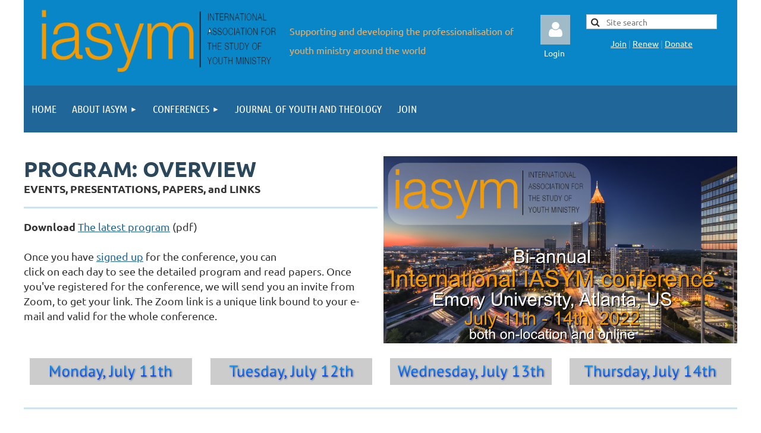

--- FILE ---
content_type: text/html; charset=utf-8
request_url: https://iasym.net/Atlanta-program
body_size: 11610
content:
<!DOCTYPE html>
<html lang="en" class="no-js ">
	<head id="Head1">
<meta name="viewport" content="width=device-width, initial-scale=1.0">
<link href="https://sf.wildapricot.org/BuiltTheme/tinted_tiles_azure.v3.0/current/3a8841bb/Styles/combined.css" rel="stylesheet" type="text/css" /><link href="https://live-sf.wildapricot.org/WebUI/built9.9.0-f42480d/scripts/public/react/index-84b33b4.css" rel="stylesheet" type="text/css" /><link href="https://live-sf.wildapricot.org/WebUI/built9.9.0-f42480d/css/shared/ui/shared-ui-compiled.css" rel="stylesheet" type="text/css" /><script type="text/javascript" language="javascript" id="idJavaScriptEnvironment">var bonaPage_BuildVer='9.9.0-f42480d';
var bonaPage_AdminBackendUrl = '/admin/';
var bonaPage_StatRes='https://live-sf.wildapricot.org/WebUI/';
var bonaPage_InternalPageType = { isUndefinedPage : false,isWebPage : true,isAdminPage : false,isDialogPage : false,isSystemPage : false,isErrorPage : false,isError404Page : false };
var bonaPage_PageView = { isAnonymousView : true,isMemberView : false,isAdminView : false };
var WidgetMode = 0;
var bonaPage_IsUserAnonymous = true;
var bonaPage_ThemeVer='3a8841bb00'; var bonaPage_ThemeId = 'tinted_tiles_azure.v3.0'; var bonaPage_ThemeVersion = '3.0';
var bonaPage_id='18211'; version_id='';
if (bonaPage_InternalPageType && (bonaPage_InternalPageType.isSystemPage || bonaPage_InternalPageType.isWebPage) && window.self !== window.top) { var success = true; try { var tmp = top.location.href; if (!tmp) { top.location = self.location; } } catch (err) { try { if (self != top) { top.location = self.location; } } catch (err) { try { if (self != top) { top = self; } success = false; } catch (err) { success = false; } } success = false; } if (!success) { window.onload = function() { document.open('text/html', 'replace'); document.write('<ht'+'ml><he'+'ad></he'+'ad><bo'+'dy><h1>Wrong document context!</h1></bo'+'dy></ht'+'ml>'); document.close(); } } }
try { function waMetricsGlobalHandler(args) { if (WA.topWindow.waMetricsOuterGlobalHandler && typeof(WA.topWindow.waMetricsOuterGlobalHandler) === 'function') { WA.topWindow.waMetricsOuterGlobalHandler(args); }}} catch(err) {}
 try { if (parent && parent.BonaPage) parent.BonaPage.implementBonaPage(window); } catch (err) { }
try { document.write('<style type="text/css"> .WaHideIfJSEnabled, .HideIfJSEnabled { display: none; } </style>'); } catch(err) {}
var bonaPage_WebPackRootPath = 'https://live-sf.wildapricot.org/WebUI/built9.9.0-f42480d/scripts/public/react/';</script><script type="text/javascript" language="javascript" src="https://live-sf.wildapricot.org/WebUI/built9.9.0-f42480d/scripts/shared/bonapagetop/bonapagetop-compiled.js" id="idBonaPageTop"></script><script type="text/javascript" language="javascript" src="https://live-sf.wildapricot.org/WebUI/built9.9.0-f42480d/scripts/public/react/index-84b33b4.js" id="ReactPublicJs"></script><script type="text/javascript" language="javascript" src="https://live-sf.wildapricot.org/WebUI/built9.9.0-f42480d/scripts/shared/ui/shared-ui-compiled.js" id="idSharedJs"></script><script type="text/javascript" language="javascript" src="https://live-sf.wildapricot.org/WebUI/built9.9.0-f42480d/General.js" id=""></script><script type="text/javascript" language="javascript" src="https://sf.wildapricot.org/BuiltTheme/tinted_tiles_azure.v3.0/current/3a8841bb/Scripts/combined.js" id=""></script><title>IASYM - The International Association for the Study of Youth Ministry - Atlanta program</title>
<meta name="apple-itunes-app" content="app-id=1220348450, app-argument="><link rel="search" type="application/opensearchdescription+xml" title="iasym.net" href="/opensearch.ashx" /></head>
	<body id="PAGEID_18211" class="publicContentView LayoutMain">
<div class="mLayout layoutMain" id="mLayout">

<div class="mobilePanelContainer">
<div id="id_MobilePanel" data-componentId="MobilePanel" class="WaPlaceHolder WaPlaceHolderMobilePanel" style=""><div style=""><div id="id_QFpB82d" class="WaGadgetOnly WaGadgetMobilePanel  gadgetStyleNone" style="" data-componentId="QFpB82d" ><div class="mobilePanel">
	
	<div class="mobilePanelButton buttonMenu" title="Menu">Menu</div>
<div class="mobilePanelButton buttonLogin" title="Log in">Log in</div>
<div class="menuInner">
		<ul class="firstLevel">
<li class=" ">
	<div class="item">
		<a href="https://iasym.net/" title="Home"><span>Home</span></a>
</div>
</li>
	
<li class=" dir">
	<div class="item">
		<a href="https://iasym.net/page-18148" title="About IASYM"><span>About IASYM</span></a>
<ul class="secondLevel">
<li class=" ">
	<div class="item">
		<a href="https://iasym.net/mission" title="Mission"><span>Mission</span></a>
</div>
</li>
	
<li class=" ">
	<div class="item">
		<a href="https://iasym.net/Constitution" title="Constitution"><span>Constitution</span></a>
</div>
</li>
	
<li class=" ">
	<div class="item">
		<a href="https://iasym.net/history" title="History"><span>History</span></a>
</div>
</li>
	
<li class=" ">
	<div class="item">
		<a href="https://iasym.net/board" title="Board"><span>Board</span></a>
</div>
</li>
	
<li class=" ">
	<div class="item">
		<a href="https://iasym.net/Regional" title="Regional committees"><span>Regional committees</span></a>
</div>
</li>
	
</ul>
</div>
</li>
	
<li class=" dir">
	<div class="item">
		<a href="https://iasym.net/Conferences" title="Conferences"><span>Conferences</span></a>
<ul class="secondLevel">
<li class=" ">
	<div class="item">
		<a href="https://iasym.net/IASYM2026" title="IASYM 2026 INTERNATIONAL CONFERENCE SOUTH AFRICA"><span>IASYM 2026 INTERNATIONAL CONFERENCE SOUTH AFRICA</span></a>
</div>
</li>
	
<li class=" ">
	<div class="item">
		<a href="https://iasym.net/Africa2025" title="Africa Regional IASYM Conference Rwanda 2025"><span>Africa Regional IASYM Conference Rwanda 2025</span></a>
</div>
</li>
	
<li class=" ">
	<div class="item">
		<a href="https://iasym.net/Upcoming-conferences" title="Upcoming conferences: registration"><span>Upcoming conferences: registration</span></a>
</div>
</li>
	
<li class=" dir">
	<div class="item">
		<a href="https://iasym.net/past-conferences" title="Past conferences"><span>Past conferences</span></a>
<ul class="secondLevel">
<li class=" ">
	<div class="item">
		<a href="https://iasym.net/ANZ-2025" title="Australia New Zealand Regional Conference - Brisbane 2025"><span>Australia New Zealand Regional Conference - Brisbane 2025</span></a>
</div>
</li>
	
<li class=" ">
	<div class="item">
		<a href="https://iasym.net/prague2025" title="European Regional Conference, Prague 2025"><span>European Regional Conference, Prague 2025</span></a>
</div>
</li>
	
<li class=" ">
	<div class="item">
		<a href="https://iasym.net/Asia-Colloquium" title="Asia Colloquium online 2024"><span>Asia Colloquium online 2024</span></a>
</div>
</li>
	
<li class=" ">
	<div class="item">
		<a href="https://iasym.net/ANZ2024" title="Australia New Zealand Regional Conference - Auckland 2024"><span>Australia New Zealand Regional Conference - Auckland 2024</span></a>
</div>
</li>
	
<li class=" ">
	<div class="item">
		<a href="https://iasym.net/manchester2024" title="Bi-annual International IASYM conference, Manchester 2024"><span>Bi-annual International IASYM conference, Manchester 2024</span></a>
</div>
</li>
	
<li class=" ">
	<div class="item">
		<a href="https://iasym.net/Africa2023" title="Regional African IASYM conference, Nigeria September 2023"><span>Regional African IASYM conference, Nigeria September 2023</span></a>
</div>
</li>
	
<li class=" ">
	<div class="item">
		<a href="https://iasym.net/AUS2023" title="Regional Australasian IASYM Conference 2023"><span>Regional Australasian IASYM Conference 2023</span></a>
</div>
</li>
	
<li class=" ">
	<div class="item">
		<a href="https://iasym.net/cph2023" title="Regional European IASYM conference, Denmark April 2023"><span>Regional European IASYM conference, Denmark April 2023</span></a>
</div>
</li>
	
<li class=" dir">
	<div class="item">
		<a href="https://iasym.net/Atlanta2022" title="International conference Atlanta 2022"><span>International conference Atlanta 2022</span></a>
<ul class="secondLevel">
<li class="sel ">
	<div class="item">
		<a href="https://iasym.net/Atlanta-program" title="Atlanta program"><span>Atlanta program</span></a>
</div>
</li>
	
</ul>
</div>
</li>
	
<li class=" ">
	<div class="item">
		<a href="https://iasym.net/online" title="Online colloquium January 7th 2021"><span>Online colloquium January 7th 2021</span></a>
</div>
</li>
	
<li class=" ">
	<div class="item">
		<a href="https://iasym.net/EU" title="Regional European IASYM April, 7th - 8th"><span>Regional European IASYM April, 7th - 8th</span></a>
</div>
</li>
	
<li class=" ">
	<div class="item">
		<a href="https://iasym.net/Asia" title="Inaugural IASYM Asia Colloquium August 19th"><span>Inaugural IASYM Asia Colloquium August 19th</span></a>
</div>
</li>
	
<li class=" ">
	<div class="item">
		<a href="https://iasym.net/ANZ" title="Regional Australia-New Zealand conference August 20th"><span>Regional Australia-New Zealand conference August 20th</span></a>
</div>
</li>
	
<li class=" ">
	<div class="item">
		<a href="https://iasym.net/Africa" title="IASYM African regional conference September 2nd-3rd"><span>IASYM African regional conference September 2nd-3rd</span></a>
</div>
</li>
	
<li class=" ">
	<div class="item">
		<a href="https://iasym.net/e-conference-and-AGM-January-7th-2022" title="e-conference and AGM January 7th 2022"><span>e-conference and AGM January 7th 2022</span></a>
</div>
</li>
	
<li class=" ">
	<div class="item">
		<a href="https://iasym.net/aus" title="Australia-New Zealand regional conference"><span>Australia-New Zealand regional conference</span></a>
</div>
</li>
	
</ul>
</div>
</li>
	
</ul>
</div>
</li>
	
<li class=" ">
	<div class="item">
		<a href="https://iasym.net/JYT" title="Journal of Youth and Theology"><span>Journal of Youth and Theology</span></a>
</div>
</li>
	
<li class=" ">
	<div class="item">
		<a href="https://iasym.net/Join-us" title="Join"><span>Join</span></a>
</div>
</li>
	
</ul>
	</div>

	<div class="loginInner">
<div class="loginContainerForm oAuthIstrue">
<div class="openAuthFormContainer">
<form method="post" action="https://iasym.net/Sys/Login/ExternalLogin" id="id_QFpB82d_oAuthForm" class="oAuthForm"  data-disableInAdminMode="true">
<div id="id_QFpB82d_container" class="oAuthButtonsContainer">
			  <a class="wa-authenticateLoginLink facebook" provider="Facebook">
					<span class="authenticateLoginIcon" provider="Facebook"></span>
					<span class="authenticateLoginText" provider="Facebook">Log in with Facebook</span>
			  </a><a class="wa-authenticateLoginLink googlePlus" provider="GooglePlus">
					<span class="authenticateLoginIcon" provider="GooglePlus"></span>
					<span class="authenticateLoginText" provider="GooglePlus">Log in with Google</span>
			  </a>
			  <input type="hidden" name="ReturnUrl" value="" />
			  <input type="hidden" name="Provider" class="oAuthProvider" value="Undefined" />   
              <input type="hidden" id="id_QFpB82d_browserCapabilities" name="browserCapabilities" />  
			</div>
</form></div>
 
    <script type="text/javascript" language="javascript">
        jq$(document).ready(function()
		{
            new OAuthButtons({id:'id_QFpB82d', formId: 'id_QFpB82d_oAuthForm'});
		});
    </script>
<form method="post" action="https://iasym.net/Sys/Login" id="id_QFpB82d_form" class="generalLoginBox"  data-disableInAdminMode="true">
<input type="hidden" name="ReturnUrl" id="id_QFpB82d_returnUrl" value="">
				<input type="hidden" name="browserData" id="id_QFpB82d_browserField">
<div class="loginUserName">
<div class="loginUserNameTextBox">
		<input name="email" type="text" maxlength="100" placeholder="Email"  id="id_QFpB82d_userName" tabindex="1" class="emailTextBoxControl"/>
	</div>
</div><div class="loginPassword">
<div class="loginPasswordTextBox">
		<input name="password" type="password" placeholder="Password" maxlength="50" id="id_QFpB82d_password" tabindex="2" class="passwordTextBoxControl" autocomplete="off"/>
	</div>
</div> 
    <input id="g-recaptcha-invisible_QFpB82d" name="g-recaptcha-invisible" value="recaptcha" type="hidden"/> 
    <div id="recapcha_placeholder_QFpB82d" style="display:none"></div>
    <span id="idReCaptchaValidator_QFpB82d" errorMessage="Please verify that you are not a robot" style="display:none" validatorType="method" ></span>
    <script>
        $("#idReCaptchaValidator_QFpB82d").on( "wavalidate", function(event, validationResult) {
            if (grecaptcha.getResponse(widgetId_QFpB82d).length == 0){
                grecaptcha.execute(widgetId_QFpB82d);	
                validationResult.shouldStopValidation = true;
                return;
            }

            validationResult.result = true;
        });
  
            var widgetId_QFpB82d;

            var onloadCallback_QFpB82d = function() {
                // Renders the HTML element with id 'recapcha_placeholder_QFpB82d' as a reCAPTCHA widget.
                // The id of the reCAPTCHA widget is assigned to 'widgetId_QFpB82d'.
                widgetId_QFpB82d = grecaptcha.render('recapcha_placeholder_QFpB82d', {
                'sitekey' : '6LfmM_UhAAAAAJSHT-BwkAlQgN0mMViOmaK7oEIV',
                'size': 'invisible',
                'callback': function(){
                    document.getElementById('g-recaptcha-invisible_QFpB82d').form.submit();
                },
                'theme' : 'light'
            });
        };
    </script>
	
    <script src="https://www.google.com/recaptcha/api.js?onload=onloadCallback_QFpB82d&render=explicit" async defer></script>

 <div class="loginActionRememberMe">
		<input id="id_QFpB82d_rememberMe" type="checkbox" name="rememberMe" tabindex="3" class="rememberMeCheckboxControl"/>
		<label for="id_QFpB82d_rememberMe">Remember me</label>
	</div>
<div class="loginPasswordForgot">
		<a href="https://iasym.net/Sys/ResetPasswordRequest">Forgot password</a>
	</div>
<div class="loginAction">
	<input type="submit" name="ctl03$ctl02$loginViewControl$loginControl$Login" value="Log in" id="id_QFpB82d_loginAction" onclick="if (!browserInfo.clientCookiesEnabled()) {alert('Warning: browser cookies disabled. Please enable them to use this website.'); return false;}" tabindex="4" class="loginButton loginButtonControl"/>
</div></form></div>
</div>

</div>

<script type="text/javascript">

jq$(function()
{
	var gadget = jq$('#id_QFpB82d'),
		menuContainer = gadget.find('.menuInner'),
		loginContainer = gadget.find('.loginInner');

	gadget.find('.buttonMenu').on("click",function()
	{
		menuContainer.toggle();
		loginContainer.hide();
		jq$(this).toggleClass('active');
        jq$('.buttonLogin').removeClass('active');
		return false;
	});

	gadget.find('.buttonLogin').on("click",function()
	{
		loginContainer.toggle();
		menuContainer.hide();
		jq$(this).toggleClass('active');
        jq$('.buttonMenu').removeClass('active');
		return false;
	});

	gadget.find('.mobilePanel').on("click",function(event)
	{
        if( !(jq$(event.target).parents('.loginInner').size() || event.target.className == 'loginInner') )
        {
            menuContainer.hide();
            loginContainer.hide();
            jq$('.buttonLogin').removeClass('active');
            jq$('.buttonMenu').removeClass('active');
        }

        event.stopPropagation();
	});

	jq$('body').on("click",function()
	{
		menuContainer.hide();
		loginContainer.hide();
		jq$('.buttonLogin').removeClass('active');
        jq$('.buttonMenu').removeClass('active');
	});


	// login
	var browserField = document.getElementById('id_QFpB82d' + '_browserField');

	if (browserField)
	{
		browserField.value = browserInfo.getBrowserCapabilitiesData();
	}

	jq$('#id_QFpB82d' + '_form').FormValidate();
	jq$('.WaGadgetMobilePanel form').attr('data-disableInAdminMode', 'false');

});

</script></div></div>
</div></div>

		<!-- header zone -->
		<div class="zonePlace zoneHeader1">
<div id="idHeaderContentHolder" data-componentId="Header" class="WaPlaceHolder WaPlaceHolderHeader" style="background-color:transparent;"><div style=""><div id="id_zbzv4ws" data-componentId="zbzv4ws" class="WaLayoutContainerFirst" style="margin-top:0px;margin-bottom:0px;background-color:#0986C7;"><table cellspacing="0" cellpadding="0" class="WaLayoutTable" style=""><tr data-componentId="zbzv4ws_row" class="WaLayoutRow"><td id="id_yBPOtWo" data-componentId="yBPOtWo" class="WaLayoutItem" style="width:72%;"><div id="id_myiylGm" class="WaLayoutPlaceHolder placeHolderContainer" data-componentId="myiylGm" style=""><div style=""><div id="id_KZfwvFH" class="WaGadgetOnly WaGadgetContent  gadgetStyleNone" style="margin-top:0px;margin-bottom:0px;" data-componentId="KZfwvFH" ><div class="gadgetStyleBody gadgetContentEditableArea" style="padding-top:0px;padding-bottom:0px;" data-editableArea="0" data-areaHeight="auto">
<table width="99%" cellpadding="0" cellspacing="0" watable="1" class="contStyleExcSimpleTable" style="border-collapse: collapse; border: 0px solid rgb(153, 153, 153); line-height: 32px;">
  <tbody>
    <tr>
      <td style="border: 0px solid rgb(153, 153, 153);" valign="top" align="left"><a href="/" title="Home"><img src="/resources/Site/IASYM-LOGO-TRANSPARENT.png" alt="" title="" border="0" width="685" height="207"></a></td>

      <td style="border: 0px solid rgb(153, 153, 153);" valign="top"><p style="line-height: 18px;"><br></p><p><font color="#fbaf5c" style="font-size: 16px;">Supporting and developing the professionalisation of youth ministry around the world</font></p></td>

      <td style="border: 0px solid rgb(153, 153, 153);" width="" height="" align=""></td>

      <td style="border: 0px solid rgb(153, 153, 153);" width="" height="" align="">&nbsp;</td>
    </tr>
  </tbody>
</table></div>
</div></div></div></td><td style="" data-componentId="yBPOtWo_separator" class="WaLayoutSeparator"><div style="width: inherit;"></div></td><td id="id_FDyuvte" data-componentId="FDyuvte" class="WaLayoutItem" style="width:4%;"><div id="id_hnzkBDQ" class="WaLayoutPlaceHolder placeHolderContainer" data-componentId="hnzkBDQ" style=""><div style=""><div id="id_pDCbigG" class="WaGadgetFirst WaGadgetLoginForm  gadgetStyleNone" style="margin-top:25px;margin-right:10px;" data-componentId="pDCbigG" ><div class="loginContainer alignCenter">
			<div class="loginContainerInner">
				<a id="id_pDCbigG_loginLink" class="loginLink">Log in</a>
				<div id="id_pDCbigG_loginContainer" class="loginPanel">

					<div class="loginContainerForm oAuthIstrue">
						<div class="loginContainerFormInner">
<div class="openAuthFormContainer">
<form method="post" action="https://iasym.net/Sys/Login/ExternalLogin" id="id_pDCbigG_oAuthForm" class="oAuthForm"  data-disableInAdminMode="true">
<div id="id_pDCbigG_container" class="oAuthButtonsContainer">
			  <a class="wa-authenticateLoginLink facebook" provider="Facebook">
					<span class="authenticateLoginIcon" provider="Facebook"></span>
					<span class="authenticateLoginText" provider="Facebook">Log in with Facebook</span>
			  </a><a class="wa-authenticateLoginLink googlePlus" provider="GooglePlus">
					<span class="authenticateLoginIcon" provider="GooglePlus"></span>
					<span class="authenticateLoginText" provider="GooglePlus">Log in with Google</span>
			  </a>
			  <input type="hidden" name="ReturnUrl" value="" />
			  <input type="hidden" name="Provider" class="oAuthProvider" value="Undefined" />   
              <input type="hidden" id="id_pDCbigG_browserCapabilities" name="browserCapabilities" />  
			</div>
</form></div>
 
    <script type="text/javascript" language="javascript">
        jq$(document).ready(function()
		{
            new OAuthButtons({id:'id_pDCbigG', formId: 'id_pDCbigG_oAuthForm'});
		});
    </script>
<form method="post" action="https://iasym.net/Sys/Login" id="id_pDCbigG_form" class="generalLoginBox"  data-disableInAdminMode="true">
<input type="hidden" name="ReturnUrl" id="id_pDCbigG_returnUrl" value="">
								<input type="hidden" name="CurrentUrl" id="id_pDCbigG_currentUrl" value="/Atlanta-program">
								<input type="hidden" name="browserData" id="id_pDCbigG_browserField">
<div class="loginUserName">
<div class="loginUserNameTextBox">
		<input name="email" type="text" maxlength="100" placeholder="Email"  id="id_pDCbigG_userName" tabindex="1" class="emailTextBoxControl"/>
	</div>
</div><div class="loginPassword">
    <div class="loginPasswordTextBox">
		<div class="password-wrapper">
			<input 
				name="password" 
				type="password" 
placeholder="Password" 
				maxlength="50" 
				id="id_pDCbigG_password" 
				tabindex="2" 
				class="passwordTextBoxControl" 
				autocomplete="off"
			/>
			<i class="fa fa-eye-slash toggle-password" toggle="#id_pDCbigG_password"></i>
		</div>
    </div>
</div>
<script>
  if (!window.__passwordToggleInitialized) {
    window.__passwordToggleInitialized = true;

    $(document).ready(function () {
      $('.toggle-password').each(function () {
        const $icon = $(this);
        const selector = $icon.attr('toggle');
        if (!selector) return;

        const $input = selector.startsWith('#') ? $(selector) : $('#' + selector);
        if (!$input.length) return;

        $icon.on('click', function () {
          try {
            const inputEl = $input[0];
            const currentType = inputEl.getAttribute('type');

            if (currentType === 'password') {
              inputEl.setAttribute('type', 'text');
              $icon.removeClass('fa-eye-slash').addClass('fa-eye');
            } else {
              inputEl.setAttribute('type', 'password');
              $icon.removeClass('fa-eye').addClass('fa-eye-slash');
            }
          } catch (err) {
            console.warn('Password toggle error:', err.message);
          }
        });
      });
    });
  }
</script>
<div class="loginActionRememberMe">
		<input id="id_pDCbigG_rememberMe" type="checkbox" name="rememberMe" tabindex="3" class="rememberMeCheckboxControl"/>
		<label for="id_pDCbigG_rememberMe">Remember me</label>
	</div>
	  
             
    <input id="g-recaptcha-invisible_pDCbigG" name="g-recaptcha-invisible" value="recaptcha" type="hidden"/> 
    <div id="recapcha_placeholder_pDCbigG" style="display:none"></div>
    <span id="idReCaptchaValidator_pDCbigG" errorMessage="Please verify that you are not a robot" style="display:none" validatorType="method" ></span>
    <script>
        $("#idReCaptchaValidator_pDCbigG").on( "wavalidate", function(event, validationResult) {
            if (grecaptcha.getResponse(widgetId_pDCbigG).length == 0){
                grecaptcha.execute(widgetId_pDCbigG);	
                validationResult.shouldStopValidation = true;
                return;
            }

            validationResult.result = true;
        });
  
            var widgetId_pDCbigG;

            var onloadCallback_pDCbigG = function() {
                // Renders the HTML element with id 'recapcha_placeholder_pDCbigG' as a reCAPTCHA widget.
                // The id of the reCAPTCHA widget is assigned to 'widgetId_pDCbigG'.
                widgetId_pDCbigG = grecaptcha.render('recapcha_placeholder_pDCbigG', {
                'sitekey' : '6LfmM_UhAAAAAJSHT-BwkAlQgN0mMViOmaK7oEIV',
                'size': 'invisible',
                'callback': function(){
                    document.getElementById('g-recaptcha-invisible_pDCbigG').form.submit();
                },
                'theme' : 'light'
            });
        };
    </script>
	
    <script src="https://www.google.com/recaptcha/api.js?onload=onloadCallback_pDCbigG&render=explicit" async defer></script>

  
      <div class="loginAction">
	<input type="submit" name="ctl03$ctl02$loginViewControl$loginControl$Login" value="Log in" id="id_pDCbigG_loginAction" onclick="if (!WA.isWidgetMode && !browserInfo.clientCookiesEnabled()) {alert('Warning: browser cookies disabled. Please enable them to use this website.'); return false;}" tabindex="4" class="loginButton loginButtonControl"/>
</div><div class="loginPasswordForgot">
		<a rel="nofollow" href="https://iasym.net/Sys/ResetPasswordRequest">Forgot password</a>
	</div>
</form></div>
					</div>

				</div>
			</div>
		</div>

<script>
	jq$(function()
	{
		var gadgetId = jq$('#id_pDCbigG'),
			containerBox = gadgetId.find('.loginPanel'),
			loginLink = gadgetId.find('.loginLink'),
			transitionTime = 300;

		containerBox.isOpening = false;

		loginLink.on('click',function(e)
		{
			if ( containerBox.css("visibility") == 'visible' )
			{
				loginLink.removeClass('hover');
				containerBox.animate({ 'opacity': '0' }, transitionTime, function()
				{
					containerBox.css('visibility','hidden');
					containerBox.css('display','none');
				});
			}
			else
			{
				loginLink.addClass('hover');
				containerBox.isOpening = true;
				containerBox.css('display','block');
				containerBox.css('visibility','visible');
				containerBox.animate({ 'opacity': '1' }, transitionTime, function()
				{
					containerBox.isOpening = false;
				});
			}
		});

		containerBox.on('click', function(e)
		{
			e.stopPropagation();
		});

		jq$('body').on('click',function()
		{
			if ( containerBox.css("visibility") == 'visible' && !containerBox.isOpening )
			{
				loginLink.removeClass('hover');
				containerBox.animate({ 'opacity': '0' }, transitionTime, function()
				{
					containerBox.css('visibility','hidden');
					containerBox.css('display','none');
				});
			}
		});


		var browserField = document.getElementById('id_pDCbigG' + '_browserField');

		if (browserField)
		{
			browserField.value = browserInfo.getBrowserCapabilitiesData();
		}

		jq$('#id_pDCbigG' + '_form').FormValidate();
		jq$('.WaGadgetLoginForm form').attr('data-disableInAdminMode', 'false');
	});
	</script>
	
</div><div id="id_UZeCJj9" class="WaGadgetLast WaGadgetContent  gadgetStyleNone" style="margin-top:-20px;background-color:transparent;" data-componentId="UZeCJj9" ><div class="gadgetStyleBody gadgetContentEditableArea" style="" data-editableArea="0" data-areaHeight="auto">
<div align="center"><font style="font-size: 14px;" color="#ffffff">Login</font></div></div>
</div></div></div></td><td style="" data-componentId="FDyuvte_separator" class="WaLayoutSeparator"><div style="width: inherit;"></div></td><td id="id_S5AWNSf" data-componentId="S5AWNSf" class="WaLayoutItem" style="width:23%;"><div id="id_eEZRC18" class="WaLayoutPlaceHolder placeHolderContainer" data-componentId="eEZRC18" style=""><div style="padding-right:24px;padding-bottom:20px;"><div id="id_7N3iRzd" class="WaGadgetFirst WaGadgetSiteSearch  gadgetStyleNone" style="margin-top:24px;margin-bottom:10px;margin-left:10px;" data-componentId="7N3iRzd" ><div class="gadgetStyleBody " style=""  data-areaHeight="auto">
<div class="searchBoxOuter alignCenter">
	<div class="searchBox">
<form method="post" action="https://iasym.net/Sys/Search" id="id_7N3iRzd_form" class="generalSearchBox"  data-disableInAdminMode="true">
<span class="searchBoxFieldContainer"><input class="searchBoxField" type="text" name="searchString" id="idid_7N3iRzd_searchBox" value="" maxlength="300" autocomplete="off"  placeholder="Site search"></span>
<div class="autoSuggestionBox" id="idid_7N3iRzd_resultDiv"></div>
</form></div>
	</div>
	<script type="text/javascript">
		(function(){

			function init()
			{
				var model = {};
				model.gadgetId = 'idid_7N3iRzd';
				model.searchBoxId = 'idid_7N3iRzd_searchBox';
				model.resultDivId = 'idid_7N3iRzd_resultDiv';
				model.selectedTypes = '7';
				model.searchTemplate = 'https://iasym.net/Sys/Search?q={0}&types={1}&page={2}';
				model.searchActionUrl = '/Sys/Search/DoSearch';
				model.GoToSearchPageTextTemplate = 'Search for &#39;{0}&#39;';
				model.autoSuggest = true;
				var WASiteSearch = new WASiteSearchGadget(model);
			}

			jq$(document).ready(init);
		}) ();
	</script>
</div>
</div><div id="id_r3X7BeF" class="WaGadgetLast WaGadgetContent  gadgetStyle002" style="margin-bottom:0px;margin-left:10px;" data-componentId="r3X7BeF" ><div class="gadgetStyleBody gadgetContentEditableArea" style="padding-top:0px;padding-right:0px;padding-bottom:0px;padding-left:0px;" data-editableArea="0" data-areaHeight="auto">
<p align="center"><font style="font-size: 14px;" color="#599FD2"><a href="/Join-us">Join</a> | <a href="/Sys/Profile">Renew</a> | <a href="/Donate">Donate</a></font></p></div>
</div></div></div></td></tr></table> </div><div id="id_yOhi7Wr" class="WaGadget WaGadgetMenuHorizontal  gadgetStyleNone" style="" data-componentId="yOhi7Wr" ><div class="menuBackground"></div>
<div class="menuInner">
	<ul class="firstLevel">
<li class=" ">
	<div class="item">
		<a href="https://iasym.net/" title="Home"><span>Home</span></a>
</div>
</li>
	
<li class=" dir">
	<div class="item">
		<a href="https://iasym.net/page-18148" title="About IASYM"><span>About IASYM</span></a>
<ul class="secondLevel">
<li class=" ">
	<div class="item">
		<a href="https://iasym.net/mission" title="Mission"><span>Mission</span></a>
</div>
</li>
	
<li class=" ">
	<div class="item">
		<a href="https://iasym.net/Constitution" title="Constitution"><span>Constitution</span></a>
</div>
</li>
	
<li class=" ">
	<div class="item">
		<a href="https://iasym.net/history" title="History"><span>History</span></a>
</div>
</li>
	
<li class=" ">
	<div class="item">
		<a href="https://iasym.net/board" title="Board"><span>Board</span></a>
</div>
</li>
	
<li class=" ">
	<div class="item">
		<a href="https://iasym.net/Regional" title="Regional committees"><span>Regional committees</span></a>
</div>
</li>
	
</ul>
</div>
</li>
	
<li class=" dir">
	<div class="item">
		<a href="https://iasym.net/Conferences" title="Conferences"><span>Conferences</span></a>
<ul class="secondLevel">
<li class=" ">
	<div class="item">
		<a href="https://iasym.net/IASYM2026" title="IASYM 2026 INTERNATIONAL CONFERENCE SOUTH AFRICA"><span>IASYM 2026 INTERNATIONAL CONFERENCE SOUTH AFRICA</span></a>
</div>
</li>
	
<li class=" ">
	<div class="item">
		<a href="https://iasym.net/Africa2025" title="Africa Regional IASYM Conference Rwanda 2025"><span>Africa Regional IASYM Conference Rwanda 2025</span></a>
</div>
</li>
	
<li class=" ">
	<div class="item">
		<a href="https://iasym.net/Upcoming-conferences" title="Upcoming conferences: registration"><span>Upcoming conferences: registration</span></a>
</div>
</li>
	
<li class=" dir">
	<div class="item">
		<a href="https://iasym.net/past-conferences" title="Past conferences"><span>Past conferences</span></a>
<ul class="secondLevel">
<li class=" ">
	<div class="item">
		<a href="https://iasym.net/ANZ-2025" title="Australia New Zealand Regional Conference - Brisbane 2025"><span>Australia New Zealand Regional Conference - Brisbane 2025</span></a>
</div>
</li>
	
<li class=" ">
	<div class="item">
		<a href="https://iasym.net/prague2025" title="European Regional Conference, Prague 2025"><span>European Regional Conference, Prague 2025</span></a>
</div>
</li>
	
<li class=" ">
	<div class="item">
		<a href="https://iasym.net/Asia-Colloquium" title="Asia Colloquium online 2024"><span>Asia Colloquium online 2024</span></a>
</div>
</li>
	
<li class=" ">
	<div class="item">
		<a href="https://iasym.net/ANZ2024" title="Australia New Zealand Regional Conference - Auckland 2024"><span>Australia New Zealand Regional Conference - Auckland 2024</span></a>
</div>
</li>
	
<li class=" ">
	<div class="item">
		<a href="https://iasym.net/manchester2024" title="Bi-annual International IASYM conference, Manchester 2024"><span>Bi-annual International IASYM conference, Manchester 2024</span></a>
</div>
</li>
	
<li class=" ">
	<div class="item">
		<a href="https://iasym.net/Africa2023" title="Regional African IASYM conference, Nigeria September 2023"><span>Regional African IASYM conference, Nigeria September 2023</span></a>
</div>
</li>
	
<li class=" ">
	<div class="item">
		<a href="https://iasym.net/AUS2023" title="Regional Australasian IASYM Conference 2023"><span>Regional Australasian IASYM Conference 2023</span></a>
</div>
</li>
	
<li class=" ">
	<div class="item">
		<a href="https://iasym.net/cph2023" title="Regional European IASYM conference, Denmark April 2023"><span>Regional European IASYM conference, Denmark April 2023</span></a>
</div>
</li>
	
<li class=" dir">
	<div class="item">
		<a href="https://iasym.net/Atlanta2022" title="International conference Atlanta 2022"><span>International conference Atlanta 2022</span></a>
<ul class="secondLevel">
<li class="sel ">
	<div class="item">
		<a href="https://iasym.net/Atlanta-program" title="Atlanta program"><span>Atlanta program</span></a>
</div>
</li>
	
</ul>
</div>
</li>
	
<li class=" ">
	<div class="item">
		<a href="https://iasym.net/online" title="Online colloquium January 7th 2021"><span>Online colloquium January 7th 2021</span></a>
</div>
</li>
	
<li class=" ">
	<div class="item">
		<a href="https://iasym.net/EU" title="Regional European IASYM April, 7th - 8th"><span>Regional European IASYM April, 7th - 8th</span></a>
</div>
</li>
	
<li class=" ">
	<div class="item">
		<a href="https://iasym.net/Asia" title="Inaugural IASYM Asia Colloquium August 19th"><span>Inaugural IASYM Asia Colloquium August 19th</span></a>
</div>
</li>
	
<li class=" ">
	<div class="item">
		<a href="https://iasym.net/ANZ" title="Regional Australia-New Zealand conference August 20th"><span>Regional Australia-New Zealand conference August 20th</span></a>
</div>
</li>
	
<li class=" ">
	<div class="item">
		<a href="https://iasym.net/Africa" title="IASYM African regional conference September 2nd-3rd"><span>IASYM African regional conference September 2nd-3rd</span></a>
</div>
</li>
	
<li class=" ">
	<div class="item">
		<a href="https://iasym.net/e-conference-and-AGM-January-7th-2022" title="e-conference and AGM January 7th 2022"><span>e-conference and AGM January 7th 2022</span></a>
</div>
</li>
	
<li class=" ">
	<div class="item">
		<a href="https://iasym.net/aus" title="Australia-New Zealand regional conference"><span>Australia-New Zealand regional conference</span></a>
</div>
</li>
	
</ul>
</div>
</li>
	
</ul>
</div>
</li>
	
<li class=" ">
	<div class="item">
		<a href="https://iasym.net/JYT" title="Journal of Youth and Theology"><span>Journal of Youth and Theology</span></a>
</div>
</li>
	
<li class=" ">
	<div class="item">
		<a href="https://iasym.net/Join-us" title="Join"><span>Join</span></a>
</div>
</li>
	
</ul>
</div>


<script type="text/javascript">

	jq$(function()
	{

		WebFont.load({
			custom: {
				families: ['Ubuntu', 'Ubuntu condensed']
			},
			active: function()
			{
				resizeMenu();
			}
		});


		var gadgetHorMenu = jq$('#id_yOhi7Wr'),
			gadgetHorMenuContainer = gadgetHorMenu.find('.menuInner'),
			firstLevelMenu = gadgetHorMenu.find('ul.firstLevel'),
			holderInitialMenu = firstLevelMenu.children(),
			outsideItems = null,
			phantomElement = '<li class="phantom"><div class="item"><a href="#"><span>&#x2261;</span></a><ul class="secondLevel"></ul></div></li>',
			placeHolder = gadgetHorMenu.parents('.WaLayoutPlaceHolder'),
			placeHolderId = placeHolder && placeHolder.attr('data-componentId'),
			mobileState = false,
			isTouchSupported = !!(('ontouchstart' in window) || (window.DocumentTouch && document instanceof DocumentTouch) || (navigator.msPointerEnabled && navigator.msMaxTouchPoints));


		function resizeMenu()
		{
			var i,
				len,
				fitMenuWidth = 0,
				menuItemPhantomWidth = 80;

			firstLevelMenu.html( holderInitialMenu).removeClass('adapted').css({ width: 'auto' }); // restore initial menu

			if( firstLevelMenu.width() > gadgetHorMenuContainer.width() ) // if menu oversize
			{
				menuItemPhantomWidth = firstLevelMenu.addClass('adapted').append( phantomElement).children('.phantom').width();

				for( i = 0, len = holderInitialMenu.size(); i <= len; i++ )
				{
					fitMenuWidth += jq$( holderInitialMenu.get(i) ).width();

					if( fitMenuWidth + menuItemPhantomWidth > gadgetHorMenuContainer.width() )
					{
						outsideItems = firstLevelMenu.children(':gt('+(i-1)+'):not(.phantom)').remove();
						firstLevelMenu.find('.phantom > .item > ul').append( outsideItems);
						gadgetHorMenuContainer.css('overflow','visible');
						break;
					}
				}
				gadgetHorMenu.find('.phantom > .item > a').click(function(){ return false; });
			}

			disableFirstTouch();

			firstLevelMenu.css( 'width', '' ); // restore initial menu width
			firstLevelMenu.children().removeClass('last-child').eq(-1).addClass('last-child'); // add last-child mark
		}

		jq$(window).resize(function()
		{
			resizeMenu();
		});

		function onLayoutColumnResized(sender, args)
		{
			args = args || {};

			if (placeHolderId && (placeHolderId == args.leftColPlaceHolderId || placeHolderId == args.rightColPlaceHolderId))
			{
				resizeMenu();
			}
		}

		BonaPage.addPageStateHandler(BonaPage.PAGE_PARSED, function() { WA.Gadgets.LayoutColumnResized.addHandler(onLayoutColumnResized); });
		BonaPage.addPageStateHandler(BonaPage.PAGE_UNLOADED, function() { WA.Gadgets.LayoutColumnResized.removeHandler(onLayoutColumnResized); });


        function disableFirstTouch()
        {
          if (!isTouchSupported) return;

          jq$('#id_yOhi7Wr').find('.menuInner li.dir > .item > a').on( 'click', function(event)
          {
            if( !this.touchCounter )
              this.touchCounter = 0;

            if( this.touchCounter >= 1 )
            {
              this.touchCounter = 0;
              return true;
            }
            this.touchCounter++;

            if (!mobileState)
            {
              WA.stopEventDefault(event);
            }
          });

          jq$('#id_yOhi7Wr').find('.menuInner li.dir > .item > a').on( 'mouseout', function(event)
          {
            if( !this.touchCounter )
              this.touchCounter = 0;
            this.touchCounter = 0;
          });
        }

        disableFirstTouch();
	});
</script></div><div id="id_2ArRJu4" class="WaGadget WaGadgetContent  gadgetStyleNone" style="" data-componentId="2ArRJu4" ><div class="gadgetStyleBody gadgetContentEditableArea" style="" data-editableArea="0" data-areaHeight="auto">
</div>
</div><div id="id_BP1Cdst" data-componentId="BP1Cdst" class="WaLayoutContainer" style=""><table cellspacing="0" cellpadding="0" class="WaLayoutTable" style=""><tr data-componentId="BP1Cdst_row" class="WaLayoutRow"><td id="id_Rd3m8xy" data-componentId="Rd3m8xy" class="WaLayoutItem" style="width:50%;"><div id="id_LRN6deE" class="WaLayoutPlaceHolder placeHolderContainer" data-componentId="LRN6deE" style=""><div style=""><div id="id_BjDQDVU" class="WaGadgetOnly WaGadgetContent  gadgetStyleNone" style="" data-componentId="BjDQDVU" ><div class="gadgetStyleBody gadgetContentEditableArea" style="" data-editableArea="0" data-areaHeight="auto">
<h1 style="margin-bottom: 0px !important;">Program: overview</h1><p style="margin-top: 0px !important; margin-bottom: 0px !important;"><strong>EVENTS, PRESENTATIONS, PAPERS, and LINKS</strong></p><p style="margin-top: 0px !important; margin-bottom: 0px !important;"><img src="[data-uri]" class="WaContentDivider WaContentDivider dividerStyle001" data-wacomponenttype="ContentDivider"></p><p style="margin-top: 0px !important; margin-bottom: 0px;"><strong>Download&nbsp;</strong><a href="/resources/Documents/IASYM2022/Program%20IASYM%20Atlanta%202022%20(v15).pdf" target="_blank">The latest program</a> (pdf)</p><p style="margin-top: 0px !important; margin-bottom: 0px !important;"><br></p><p style="margin-top: 0px; margin-bottom: 0px !important;">Once you have&nbsp;<a href="/event-4431086">signed up</a>&nbsp;for the conference, you can</p><p style="margin-top: 0px !important;">click on each day to see the detailed program and read papers. Once you've registered for the conference, we will send you an invite from Zoom, to get your link.&nbsp;The Zoom link is a unique link bound to your e-mail and valid for the whole conference.&nbsp;</p></div>
</div></div></div></td><td style="" data-componentId="Rd3m8xy_separator" class="WaLayoutSeparator"><div style="width: inherit;"></div></td><td id="id_WUgXDGz" data-componentId="WUgXDGz" class="WaLayoutItem" style="width:50%;"><div id="id_C4gH5vY" class="WaLayoutPlaceHolder placeHolderContainer" data-componentId="C4gH5vY" style=""><div style=""><div id="id_YR9NVej" class="WaGadgetOnly WaGadgetContent  gadgetStyleNone" style="" data-componentId="YR9NVej" ><div class="gadgetStyleBody gadgetContentEditableArea" style="" data-editableArea="0" data-areaHeight="auto">
<p><img src="/resources/Pictures/Atlanta2022.png" alt="" title="" border="0"><br></p></div>
</div></div></div></td></tr></table> </div><div id="id_D5ibG5T" data-componentId="D5ibG5T" class="WaLayoutContainer" style=""><table cellspacing="0" cellpadding="0" class="WaLayoutTable" style=""><tr data-componentId="D5ibG5T_row" class="WaLayoutRow"><td id="id_oskH5JI" data-componentId="oskH5JI" class="WaLayoutItem" style="width:25%;"><div id="id_ptVXk2V" class="WaLayoutPlaceHolder placeHolderContainer" data-componentId="ptVXk2V" style=""><div style=""><div id="id_BNAD9TU" class="WaGadgetOnly WaGadgetContent  gadgetStyleNone" style="margin-top:10px;margin-right:10px;margin-bottom:10px;margin-left:10px;background-color:#CCCCCC;" data-componentId="BNAD9TU" ><div class="gadgetStyleBody gadgetContentEditableArea" style="padding-top:10px;" data-editableArea="0" data-areaHeight="auto">
<div align="center"><a href="/page-18216" title="Program for Monday July, 11th"><img src="/Content/ArtText/43510.png?text=Monday%2C%20July%2011th&amp;style=Site%20title%202&amp;styleGroup=100&amp;tc1=0099FF&amp;tc2=0033FF&amp;fn=PT%20Sans&amp;fs=16&amp;sid=5560387143706949" border="0" alt="Program for Monday July, 11th"></a></div></div>
</div></div></div></td><td style="" data-componentId="oskH5JI_separator" class="WaLayoutSeparator"><div style="width: inherit;"></div></td><td id="id_8kPLxhp" data-componentId="8kPLxhp" class="WaLayoutItem" style="width:25%;"><div id="id_nlVmceM" class="WaLayoutPlaceHolder placeHolderContainer" data-componentId="nlVmceM" style=""><div style=""><div id="id_dygIbdi" class="WaGadgetOnly WaGadgetContent  gadgetStyleNone" style="margin-top:10px;margin-right:10px;margin-bottom:10px;margin-left:10px;background-color:#CCCCCC;" data-componentId="dygIbdi" ><div class="gadgetStyleBody gadgetContentEditableArea" style="padding-top:10px;" data-editableArea="0" data-areaHeight="auto">
<div align="center"><a href="/page-18219" title="Program for Tuesday July, 12th"><img src="/Content/ArtText/43510.png?text=Tuesday%2C%20July%2012th%C2%A0&amp;style=Site%20title%202&amp;styleGroup=100&amp;tc1=0099FF&amp;tc2=0033FF&amp;fn=PT%20Sans&amp;fs=16&amp;sid=4247787007548336" border="0" alt="Program for Tuesday July, 12th"></a></div></div>
</div></div></div></td><td style="" data-componentId="8kPLxhp_separator" class="WaLayoutSeparator"><div style="width: inherit;"></div></td><td id="id_tt9zB1l" data-componentId="tt9zB1l" class="WaLayoutItem" style="width:25%;"><div id="id_6cAtl8E" class="WaLayoutPlaceHolder placeHolderContainer" data-componentId="6cAtl8E" style=""><div style=""><div id="id_X4rqM5y" class="WaGadgetOnly WaGadgetContent  gadgetStyleNone" style="margin-top:10px;margin-right:10px;margin-bottom:10px;margin-left:10px;background-color:#CCCCCC;" data-componentId="X4rqM5y" ><div class="gadgetStyleBody gadgetContentEditableArea" style="padding-top:10px;" data-editableArea="0" data-areaHeight="auto">
<div align="center"><a href="/page-18218" title="Program for Wednesday July, 13th"><img src="/Content/ArtText/43510.png?text=Wednesday%2C%20July%2013th&amp;style=Site%20title%202&amp;styleGroup=100&amp;tc1=0099FF&amp;tc2=0033FF&amp;fn=PT%20Sans&amp;fs=16&amp;sid=7528315235751786" border="0" alt="Program for Wednesday July, 13th"></a></div></div>
</div></div></div></td><td style="" data-componentId="tt9zB1l_separator" class="WaLayoutSeparator"><div style="width: inherit;"></div></td><td id="id_NHapEb4" data-componentId="NHapEb4" class="WaLayoutItem" style="width:25%;"><div id="id_CiGaA4k" class="WaLayoutPlaceHolder placeHolderContainer" data-componentId="CiGaA4k" style=""><div style=""><div id="id_XmwSzVR" class="WaGadgetOnly WaGadgetContent  gadgetStyleNone" style="margin-top:10px;margin-right:10px;margin-bottom:10px;margin-left:10px;background-color:#CCCCCC;" data-componentId="XmwSzVR" ><div class="gadgetStyleBody gadgetContentEditableArea" style="padding-top:10px;" data-editableArea="0" data-areaHeight="auto">
<div align="center"><a href="/page-18217" title="Program for Thursday July, 14th"><img src="/Content/ArtText/43510.png?text=Thursday%2C%20July%2014th&amp;style=Site%20title%202&amp;styleGroup=100&amp;tc1=0099FF&amp;tc2=0033FF&amp;fn=PT%20Sans&amp;fs=16&amp;sid=9548585485356034" border="0" alt="Program for Thursday July, 14th"></a></div></div>
</div></div></div></td></tr></table> </div><div id="id_7uL2hVs" class="WaGadget WaGadgetContent  gadgetStyleNone" style="" data-componentId="7uL2hVs" ><div class="gadgetStyleBody gadgetContentEditableArea" style="" data-editableArea="0" data-areaHeight="auto">
<p><img src="[data-uri]" class="WaContentDivider WaContentDivider dividerStyle001" data-wacomponenttype="ContentDivider"><br></p></div>
</div><div id="id_4tqvOUI" data-componentId="4tqvOUI" class="WaLayoutContainer" style=""><table cellspacing="0" cellpadding="0" class="WaLayoutTable" style=""><tr data-componentId="4tqvOUI_row" class="WaLayoutRow"><td id="id_l1wUdrJ" data-componentId="l1wUdrJ" class="WaLayoutItem" style="width:74%;"><div id="id_3IgJCUQ" class="WaLayoutPlaceHolder placeHolderContainer" data-componentId="3IgJCUQ" style=""><div style=""><div id="id_HvIUGeE" class="WaGadgetOnly WaGadgetContent  gadgetStyleNone" style="" data-componentId="HvIUGeE" ><div class="gadgetStyleBody gadgetContentEditableArea" style="" data-editableArea="0" data-areaHeight="auto">
<h3><strong>Conference program and papers</strong></h3>

<p>Click on each day above to access program and download papers (requires conference <a href="/event-4431086">registration</a>).</p>

<p><br></p>

<p><strong><font style="font-size: 22px;">Optional pre-conference excursions Sunday and Monday</font></strong></p>

<p style="margin-bottom: 0px !important;">For those who arrive early, there will be optional <strong>Sunday</strong> excursions, including:</p>

<ul><li>Attending 9:00am in-person worship at Ebenezer Baptist Church (historic church of Martin Luther King Jr. and current church of US Senator Raphael Warnock), then visiting the MLK Center afterwards (no fee, must be able to show proof of vaccination to enter church)</li><li>Visiting the Center for Civil and Human Rights (possibly in afternoon) (ticket fee: $20)</li></ul>



<p style="margin-top: 0px !important;">These excursions will require sharing cars or using Uber/Lyft. If you are interested in either or both of these, please email <a href="mailto:hblier@pts.edu" target="_blank">Helen Blier</a>.</p><p style="margin-bottom: 0px !important;">For optional pre-conference Civil Right Excursion <strong>Monday morning</strong>, see <a href="/page-18216">Monday's program</a>.</p>



<h3><strong>Members meeting, Wednesday</strong></h3>

<p>On Wednesday July 13th at 5:45 pm (EST) there will be a members meeting open for all IASYM members and all registered for the conference.&nbsp;</p>

<p style="margin-bottom: 0px !important;">The topics for the meeting are:</p>

<p style="margin-bottom: 0px !important; margin-top: 0px !important;"><em>1. Welcome &amp; opening prayer</em></p>

<p style="margin-top: 0px !important; margin-bottom: 0px !important;"><em>2. Updates since January 2022 meeting:</em></p>

<p style="margin-top: 0px !important; margin-bottom: 0px !important;"><em>&nbsp; &nbsp; &nbsp;a. Membership update</em></p>

<p style="margin-top: 0px !important; margin-bottom: 0px !important;"><em>&nbsp; &nbsp; &nbsp;b. Journal update</em></p>

<p style="margin-top: 0px !important; margin-bottom: 0px !important;"><em>&nbsp; &nbsp; &nbsp;c. Finance update</em></p>

<p style="margin-top: 0px !important; margin-bottom: 0px !important;"><em>&nbsp; &nbsp; &nbsp;d. Executive business update</em></p>

<p style="margin-top: 0px !important; margin-bottom: 0px;"><em>3.&nbsp;Next International IASYM Conference in Manchester 2024</em></p>

<p style="margin-top: 0px !important; margin-bottom: 0px !important;"><br></p>

<p style="margin-bottom: 0px !important; margin-top: 0px;"><strong>Click here for <a href="/page-18224">link to members meeting</a>&nbsp;</strong>(requires IASYM <a href="/Join-us">membership</a>).</p></div>
</div></div></div></td><td style="" data-componentId="l1wUdrJ_separator" class="WaLayoutSeparator"><div style="width: inherit;"></div></td><td id="id_scNPZoj" data-componentId="scNPZoj" class="WaLayoutItem" style="width:26%;"><div id="id_f6QqsBf" class="WaLayoutPlaceHolder placeHolderContainer" data-componentId="f6QqsBf" style=""><div style=""><div id="id_E5cDjUZ" class="WaGadgetFirst WaGadgetCustomHTML  gadgetStyleNone" style="margin-top:10px;margin-right:10px;margin-bottom:20px;margin-left:25px;" data-componentId="E5cDjUZ" ><div class="gadgetStyleBody " style=""  data-areaHeight="auto">
<a data-type="countdown" data-id="3274853" class="tickcounter" style="display: block; width: 100%; position: relative; padding-bottom: 25%" title="Countdown" href="//www.tickcounter.com/">Countdown</a><script>(function(d, s, id) { var js, pjs = d.getElementsByTagName(s)[0]; if (d.getElementById(id)) return; js = d.createElement(s); js.id = id; js.src = "//www.tickcounter.com/static/js/loader.js"; pjs.parentNode.insertBefore(js, pjs); }(document, "script", "tickcounter-sdk"));</script></div>
</div><div id="id_Q4fL8PJ" class="WaGadget WaGadgetContent  gadgetStyleNone" style="" data-componentId="Q4fL8PJ" ><div class="gadgetStyleBody gadgetContentEditableArea" style="" data-editableArea="0" data-areaHeight="auto">
<p><br></p><p><br></p></div>
</div><div id="id_t6E5KJd" class="WaGadgetLast WaGadgetCustomHTML  gadgetStyleNone" style="margin-top:10px;margin-right:10px;margin-bottom:20px;margin-left:25px;" data-componentId="t6E5KJd" ><div class="gadgetStyleBody " style=""  data-areaHeight="auto">
<a data-type="countdown" data-id="3251299" class="tickcounter" style="display: block; width: 100%; position: relative; padding-bottom: 25%" title="Countdown" href="//www.tickcounter.com/">Countdown</a><script>(function(d, s, id) { var js, pjs = d.getElementsByTagName(s)[0]; if (d.getElementById(id)) return; js = d.createElement(s); js.id = id; js.src = "//www.tickcounter.com/static/js/loader.js"; pjs.parentNode.insertBefore(js, pjs); }(document, "script", "tickcounter-sdk"));</script></div>
</div></div></div></td></tr></table> </div><div id="id_1SJzuuv" data-componentId="1SJzuuv" class="WaLayoutContainer" style=""><table cellspacing="0" cellpadding="0" class="WaLayoutTable" style=""><tr data-componentId="1SJzuuv_row" class="WaLayoutRow"><td id="id_72ZaoLk" data-componentId="72ZaoLk" class="WaLayoutItem" style="width:50%;"></td><td style="" data-componentId="72ZaoLk_separator" class="WaLayoutSeparator"><div style="width: inherit;"></div></td><td id="id_ZCECABp" data-componentId="ZCECABp" class="WaLayoutItem" style="width:50%;"></td></tr></table> </div><div id="id_78LXFXj" data-componentId="78LXFXj" class="WaLayoutContainerLast" style=""><table cellspacing="0" cellpadding="0" class="WaLayoutTable" style=""><tr data-componentId="78LXFXj_row" class="WaLayoutRow"><td id="id_u4yjxcV" data-componentId="u4yjxcV" class="WaLayoutItem" style="width:25%;"></td><td style="" data-componentId="u4yjxcV_separator" class="WaLayoutSeparator"><div style="width: inherit;"></div></td><td id="id_fRWyyhH" data-componentId="fRWyyhH" class="WaLayoutItem" style="width:25%;"></td><td style="" data-componentId="fRWyyhH_separator" class="WaLayoutSeparator"><div style="width: inherit;"></div></td><td id="id_4GyaFcE" data-componentId="4GyaFcE" class="WaLayoutItem" style="width:25%;"></td><td style="" data-componentId="4GyaFcE_separator" class="WaLayoutSeparator"><div style="width: inherit;"></div></td><td id="id_VGWy3U4" data-componentId="VGWy3U4" class="WaLayoutItem" style="width:25%;"></td></tr></table> </div></div>
</div></div>
		<div class="zonePlace zoneHeader2">
<div id="id_Header1" data-componentId="Header1" class="WaPlaceHolder WaPlaceHolderHeader1" style=""><div style="padding-top:0px;padding-right:0px;padding-bottom:0px;padding-left:0px;"><div id="id_jRELM8p" class="WaGadgetOnly WaGadgetContent  gadgetStyleNone" style="" data-componentId="jRELM8p" ><div class="gadgetStyleBody gadgetContentEditableArea" style="" data-editableArea="0" data-areaHeight="auto">
</div>
</div></div>
</div></div>
		<!-- /header zone -->

<!-- content zone -->
	<div class="zonePlace zoneContent">
<div id="idPrimaryContentBlock1Content" data-componentId="Content" class="WaPlaceHolder WaPlaceHolderContent" style=""><div style="padding-top:10px;padding-bottom:10px;"><div id="id_YSTPKJY" class="WaGadgetFirst WaGadgetContent  gadgetStyleNone" style="" data-componentId="YSTPKJY" ><div class="gadgetStyleBody gadgetContentEditableArea" style="" data-editableArea="0" data-areaHeight="auto">
</div>
</div><div id="id_plJTKIe" class="WaGadgetLast WaGadgetContent  gadgetStyleNone" style="" data-componentId="plJTKIe" ><div class="gadgetStyleBody gadgetContentEditableArea" style="" data-editableArea="0" data-areaHeight="auto">
</div>
</div></div>
</div></div>
	<!-- /content zone -->

<!-- footer zone -->
		<div class="zonePlace zoneFooter1">
</div>
		<div class="zonePlace zoneFooter2">
<div id="id_Footer1" data-componentId="Footer1" class="WaPlaceHolder WaPlaceHolderFooter1" style="background-color:#0986C7;"><div style="padding-top:5px;padding-right:5px;padding-bottom:40px;padding-left:20px;"><div id="id_mCS12h9" data-componentId="mCS12h9" class="WaLayoutContainerFirst" style="margin-top:0px;margin-right:30px;"><table cellspacing="0" cellpadding="0" class="WaLayoutTable" style=""><tr data-componentId="mCS12h9_row" class="WaLayoutRow"><td id="id_RBFc7C4" data-componentId="RBFc7C4" class="WaLayoutItem" style="width:79%;"><div id="id_PDoLwcP" class="WaLayoutPlaceHolder placeHolderContainer" data-componentId="PDoLwcP" style=""><div style="padding-left:0px;"><div id="id_WicfprI" class="WaGadgetFirst WaGadgetContent  gadgetStyle001" style="margin-top:10px;margin-bottom:10px;margin-left:30px;" data-componentId="WicfprI" ><div class="gadgetStyleBody gadgetContentEditableArea" style="padding-top:20px;padding-bottom:0px;padding-left:0px;" data-editableArea="0" data-areaHeight="auto">
<h4><font color="#f7941d">Quick links</font></h4></div>
</div><div id="id_A28vzVz" class="WaGadgetLast WaGadgetContent  gadgetStyle002" style="margin-left:30px;" data-componentId="A28vzVz" ><div class="gadgetStyleBody gadgetContentEditableArea" style="padding-top:15px;padding-right:30px;padding-bottom:0px;padding-left:0px;" data-editableArea="0" data-areaHeight="auto">
<p style=""><font style="font-size: 16px;"><a href="/JYT" title="JYT at Brill">Journal of Youth and Theology (Brill)&nbsp;</a><font color="#666666" style="">|</font> <a href="/Join-us">Members benefits</a> <font color="#666666" style="">|</font>&nbsp;<a href="/page-18176" style="">Events</a> <font color="#666666" style="">|</font> <a href="/Contact" style="">Contacts</a></font></p></div>
</div></div></div></td><td style="width:0px;display:none;" data-componentId="RBFc7C4_separator" class="WaLayoutSeparator"><div style="width: inherit;"></div></td><td id="id_aiMLYCt" data-componentId="aiMLYCt" class="WaLayoutItem" style="width:21%;"><div id="id_ku6jVND" class="WaLayoutPlaceHolder placeHolderContainer" data-componentId="ku6jVND" style=""><div style="padding-left:30px;"><div id="id_KPVZMkO" class="WaGadgetOnly WaGadgetSocialProfile  gadgetThemeStyle2" style="margin-top:10px;margin-left:0px;" data-componentId="KPVZMkO" ><div class="gadgetStyleBody " style=""  data-areaHeight="auto">
<ul class="orientationHorizontal  alignLeft" >


<li>
				<a href="https://www.facebook.com/IASYMin/" title="Facebook" class="Facebook" target="_blank"></a>
			</li>
<li>
				<a href="https://x.com/wildapricot" title="X" class="X" target="_blank"></a>
			</li>
		
</ul>

</div>
</div></div></div></td></tr></table> </div><div id="id_8EGephC" class="WaGadgetLast WaGadgetContent  gadgetStyleNone" style="margin-top:0px;margin-left:30px;" data-componentId="8EGephC" ><div class="gadgetStyleBody gadgetContentEditableArea" style="" data-editableArea="0" data-areaHeight="auto">
<p class="contStyleCaption"><font color="#f7941d"><font style="line-height: 12px;"><font style="font-size: 12px;">©</font></font><font style="font-size: 12px;">&nbsp;IASYM 2020</font></font><br></p></div>
</div></div>
</div></div>

<div class="zonePlace zoneWAbranding">
				<div class="WABranding">
<div id="idFooterPoweredByContainer">
	<span id="idFooterPoweredByWA">
Powered by <a href="http://www.wildapricot.com" target="_blank">Wild Apricot</a> Membership Software</span>
</div>
</div>
			</div>
<!-- /footer zone -->
</div></body>
</html>
<script type="text/javascript">if (window.BonaPage && BonaPage.setPageState) { BonaPage.setPageState(BonaPage.PAGE_PARSED); }</script>

--- FILE ---
content_type: text/html; charset=utf-8
request_url: https://www.google.com/recaptcha/api2/anchor?ar=1&k=6LfmM_UhAAAAAJSHT-BwkAlQgN0mMViOmaK7oEIV&co=aHR0cHM6Ly9pYXN5bS5uZXQ6NDQz&hl=en&v=TkacYOdEJbdB_JjX802TMer9&theme=light&size=invisible&anchor-ms=20000&execute-ms=15000&cb=oppamb43sh4
body_size: 46398
content:
<!DOCTYPE HTML><html dir="ltr" lang="en"><head><meta http-equiv="Content-Type" content="text/html; charset=UTF-8">
<meta http-equiv="X-UA-Compatible" content="IE=edge">
<title>reCAPTCHA</title>
<style type="text/css">
/* cyrillic-ext */
@font-face {
  font-family: 'Roboto';
  font-style: normal;
  font-weight: 400;
  src: url(//fonts.gstatic.com/s/roboto/v18/KFOmCnqEu92Fr1Mu72xKKTU1Kvnz.woff2) format('woff2');
  unicode-range: U+0460-052F, U+1C80-1C8A, U+20B4, U+2DE0-2DFF, U+A640-A69F, U+FE2E-FE2F;
}
/* cyrillic */
@font-face {
  font-family: 'Roboto';
  font-style: normal;
  font-weight: 400;
  src: url(//fonts.gstatic.com/s/roboto/v18/KFOmCnqEu92Fr1Mu5mxKKTU1Kvnz.woff2) format('woff2');
  unicode-range: U+0301, U+0400-045F, U+0490-0491, U+04B0-04B1, U+2116;
}
/* greek-ext */
@font-face {
  font-family: 'Roboto';
  font-style: normal;
  font-weight: 400;
  src: url(//fonts.gstatic.com/s/roboto/v18/KFOmCnqEu92Fr1Mu7mxKKTU1Kvnz.woff2) format('woff2');
  unicode-range: U+1F00-1FFF;
}
/* greek */
@font-face {
  font-family: 'Roboto';
  font-style: normal;
  font-weight: 400;
  src: url(//fonts.gstatic.com/s/roboto/v18/KFOmCnqEu92Fr1Mu4WxKKTU1Kvnz.woff2) format('woff2');
  unicode-range: U+0370-0377, U+037A-037F, U+0384-038A, U+038C, U+038E-03A1, U+03A3-03FF;
}
/* vietnamese */
@font-face {
  font-family: 'Roboto';
  font-style: normal;
  font-weight: 400;
  src: url(//fonts.gstatic.com/s/roboto/v18/KFOmCnqEu92Fr1Mu7WxKKTU1Kvnz.woff2) format('woff2');
  unicode-range: U+0102-0103, U+0110-0111, U+0128-0129, U+0168-0169, U+01A0-01A1, U+01AF-01B0, U+0300-0301, U+0303-0304, U+0308-0309, U+0323, U+0329, U+1EA0-1EF9, U+20AB;
}
/* latin-ext */
@font-face {
  font-family: 'Roboto';
  font-style: normal;
  font-weight: 400;
  src: url(//fonts.gstatic.com/s/roboto/v18/KFOmCnqEu92Fr1Mu7GxKKTU1Kvnz.woff2) format('woff2');
  unicode-range: U+0100-02BA, U+02BD-02C5, U+02C7-02CC, U+02CE-02D7, U+02DD-02FF, U+0304, U+0308, U+0329, U+1D00-1DBF, U+1E00-1E9F, U+1EF2-1EFF, U+2020, U+20A0-20AB, U+20AD-20C0, U+2113, U+2C60-2C7F, U+A720-A7FF;
}
/* latin */
@font-face {
  font-family: 'Roboto';
  font-style: normal;
  font-weight: 400;
  src: url(//fonts.gstatic.com/s/roboto/v18/KFOmCnqEu92Fr1Mu4mxKKTU1Kg.woff2) format('woff2');
  unicode-range: U+0000-00FF, U+0131, U+0152-0153, U+02BB-02BC, U+02C6, U+02DA, U+02DC, U+0304, U+0308, U+0329, U+2000-206F, U+20AC, U+2122, U+2191, U+2193, U+2212, U+2215, U+FEFF, U+FFFD;
}
/* cyrillic-ext */
@font-face {
  font-family: 'Roboto';
  font-style: normal;
  font-weight: 500;
  src: url(//fonts.gstatic.com/s/roboto/v18/KFOlCnqEu92Fr1MmEU9fCRc4AMP6lbBP.woff2) format('woff2');
  unicode-range: U+0460-052F, U+1C80-1C8A, U+20B4, U+2DE0-2DFF, U+A640-A69F, U+FE2E-FE2F;
}
/* cyrillic */
@font-face {
  font-family: 'Roboto';
  font-style: normal;
  font-weight: 500;
  src: url(//fonts.gstatic.com/s/roboto/v18/KFOlCnqEu92Fr1MmEU9fABc4AMP6lbBP.woff2) format('woff2');
  unicode-range: U+0301, U+0400-045F, U+0490-0491, U+04B0-04B1, U+2116;
}
/* greek-ext */
@font-face {
  font-family: 'Roboto';
  font-style: normal;
  font-weight: 500;
  src: url(//fonts.gstatic.com/s/roboto/v18/KFOlCnqEu92Fr1MmEU9fCBc4AMP6lbBP.woff2) format('woff2');
  unicode-range: U+1F00-1FFF;
}
/* greek */
@font-face {
  font-family: 'Roboto';
  font-style: normal;
  font-weight: 500;
  src: url(//fonts.gstatic.com/s/roboto/v18/KFOlCnqEu92Fr1MmEU9fBxc4AMP6lbBP.woff2) format('woff2');
  unicode-range: U+0370-0377, U+037A-037F, U+0384-038A, U+038C, U+038E-03A1, U+03A3-03FF;
}
/* vietnamese */
@font-face {
  font-family: 'Roboto';
  font-style: normal;
  font-weight: 500;
  src: url(//fonts.gstatic.com/s/roboto/v18/KFOlCnqEu92Fr1MmEU9fCxc4AMP6lbBP.woff2) format('woff2');
  unicode-range: U+0102-0103, U+0110-0111, U+0128-0129, U+0168-0169, U+01A0-01A1, U+01AF-01B0, U+0300-0301, U+0303-0304, U+0308-0309, U+0323, U+0329, U+1EA0-1EF9, U+20AB;
}
/* latin-ext */
@font-face {
  font-family: 'Roboto';
  font-style: normal;
  font-weight: 500;
  src: url(//fonts.gstatic.com/s/roboto/v18/KFOlCnqEu92Fr1MmEU9fChc4AMP6lbBP.woff2) format('woff2');
  unicode-range: U+0100-02BA, U+02BD-02C5, U+02C7-02CC, U+02CE-02D7, U+02DD-02FF, U+0304, U+0308, U+0329, U+1D00-1DBF, U+1E00-1E9F, U+1EF2-1EFF, U+2020, U+20A0-20AB, U+20AD-20C0, U+2113, U+2C60-2C7F, U+A720-A7FF;
}
/* latin */
@font-face {
  font-family: 'Roboto';
  font-style: normal;
  font-weight: 500;
  src: url(//fonts.gstatic.com/s/roboto/v18/KFOlCnqEu92Fr1MmEU9fBBc4AMP6lQ.woff2) format('woff2');
  unicode-range: U+0000-00FF, U+0131, U+0152-0153, U+02BB-02BC, U+02C6, U+02DA, U+02DC, U+0304, U+0308, U+0329, U+2000-206F, U+20AC, U+2122, U+2191, U+2193, U+2212, U+2215, U+FEFF, U+FFFD;
}
/* cyrillic-ext */
@font-face {
  font-family: 'Roboto';
  font-style: normal;
  font-weight: 900;
  src: url(//fonts.gstatic.com/s/roboto/v18/KFOlCnqEu92Fr1MmYUtfCRc4AMP6lbBP.woff2) format('woff2');
  unicode-range: U+0460-052F, U+1C80-1C8A, U+20B4, U+2DE0-2DFF, U+A640-A69F, U+FE2E-FE2F;
}
/* cyrillic */
@font-face {
  font-family: 'Roboto';
  font-style: normal;
  font-weight: 900;
  src: url(//fonts.gstatic.com/s/roboto/v18/KFOlCnqEu92Fr1MmYUtfABc4AMP6lbBP.woff2) format('woff2');
  unicode-range: U+0301, U+0400-045F, U+0490-0491, U+04B0-04B1, U+2116;
}
/* greek-ext */
@font-face {
  font-family: 'Roboto';
  font-style: normal;
  font-weight: 900;
  src: url(//fonts.gstatic.com/s/roboto/v18/KFOlCnqEu92Fr1MmYUtfCBc4AMP6lbBP.woff2) format('woff2');
  unicode-range: U+1F00-1FFF;
}
/* greek */
@font-face {
  font-family: 'Roboto';
  font-style: normal;
  font-weight: 900;
  src: url(//fonts.gstatic.com/s/roboto/v18/KFOlCnqEu92Fr1MmYUtfBxc4AMP6lbBP.woff2) format('woff2');
  unicode-range: U+0370-0377, U+037A-037F, U+0384-038A, U+038C, U+038E-03A1, U+03A3-03FF;
}
/* vietnamese */
@font-face {
  font-family: 'Roboto';
  font-style: normal;
  font-weight: 900;
  src: url(//fonts.gstatic.com/s/roboto/v18/KFOlCnqEu92Fr1MmYUtfCxc4AMP6lbBP.woff2) format('woff2');
  unicode-range: U+0102-0103, U+0110-0111, U+0128-0129, U+0168-0169, U+01A0-01A1, U+01AF-01B0, U+0300-0301, U+0303-0304, U+0308-0309, U+0323, U+0329, U+1EA0-1EF9, U+20AB;
}
/* latin-ext */
@font-face {
  font-family: 'Roboto';
  font-style: normal;
  font-weight: 900;
  src: url(//fonts.gstatic.com/s/roboto/v18/KFOlCnqEu92Fr1MmYUtfChc4AMP6lbBP.woff2) format('woff2');
  unicode-range: U+0100-02BA, U+02BD-02C5, U+02C7-02CC, U+02CE-02D7, U+02DD-02FF, U+0304, U+0308, U+0329, U+1D00-1DBF, U+1E00-1E9F, U+1EF2-1EFF, U+2020, U+20A0-20AB, U+20AD-20C0, U+2113, U+2C60-2C7F, U+A720-A7FF;
}
/* latin */
@font-face {
  font-family: 'Roboto';
  font-style: normal;
  font-weight: 900;
  src: url(//fonts.gstatic.com/s/roboto/v18/KFOlCnqEu92Fr1MmYUtfBBc4AMP6lQ.woff2) format('woff2');
  unicode-range: U+0000-00FF, U+0131, U+0152-0153, U+02BB-02BC, U+02C6, U+02DA, U+02DC, U+0304, U+0308, U+0329, U+2000-206F, U+20AC, U+2122, U+2191, U+2193, U+2212, U+2215, U+FEFF, U+FFFD;
}

</style>
<link rel="stylesheet" type="text/css" href="https://www.gstatic.com/recaptcha/releases/TkacYOdEJbdB_JjX802TMer9/styles__ltr.css">
<script nonce="N61KN4-2VEIjjkj51e-PfA" type="text/javascript">window['__recaptcha_api'] = 'https://www.google.com/recaptcha/api2/';</script>
<script type="text/javascript" src="https://www.gstatic.com/recaptcha/releases/TkacYOdEJbdB_JjX802TMer9/recaptcha__en.js" nonce="N61KN4-2VEIjjkj51e-PfA">
      
    </script></head>
<body><div id="rc-anchor-alert" class="rc-anchor-alert"></div>
<input type="hidden" id="recaptcha-token" value="[base64]">
<script type="text/javascript" nonce="N61KN4-2VEIjjkj51e-PfA">
      recaptcha.anchor.Main.init("[\x22ainput\x22,[\x22bgdata\x22,\x22\x22,\[base64]/[base64]/[base64]/[base64]/[base64]/[base64]/[base64]/[base64]/[base64]/[base64]/[base64]/[base64]/[base64]/[base64]\\u003d\x22,\[base64]\\u003d\\u003d\x22,\x22S8Odwo4cK8Oow45VwoXDn8O8c3AOSsKrw6tzQMKtRWLDucOzwohpfcOXw7TCkgDCpj8swqUkwotDa8KIecKKJQXDk158ecKdwpfDj8KRw4jDlMKaw5fDjivCsmjCv8KCwqvCkcKnw5vCgSbDkcKhC8KPYEDDicO6wpXDiMOZw7/CucOYwq0HUMK4wql3aBg2wqQlwogdBcKDwqHDqU/DtsKRw5bCn8O3LUFGwq0NwqHCvMKUwpktGcKxHUDDocOCwqzCtMOPwr/Csz3DkzfCgMOAw4LDl8O1wpsKwo1qIMOfwqMfwpJce8OZwqAeYMKEw5tJUMKOwrVuw5tqw5HCnCTDpArCs1DCjcO/OcKXw5tIwrzDlMO6F8OMOy4XBcK9Tw55ScOeJsKee8OyLcOSwqzDuXHDlsKtw6DCmCLDrDVCegTCiDUaw4Zqw7Y3wo7CjxzDpSnDvsKJH8OmwrpQwq7DicKrw4PDr0ZUcMK/[base64]/JWxDwrTCp0RWw4XDvMOYScObw67Cu8OqXEIoNsOnwoQ1QcOFS1k5N8Olw4LCk8OPw5HCh8K4PcKUwrA2EcKMwoHCihrDi8OCfmfDpjoBwqtewpfCrMOuwoZSXWvDjMOZFhxSPGJtwr/DvlNjw5DCl8KZWsOkP2x5w7EyB8Kxw5PCvsO2wr/CmcO3W1RbPDJNLWkGwrbDillccMOtwo4dwolrEMKTHsKZAMKXw7DDjcKON8O7wpbCh8Kww64yw4kjw6QQX8K3bh1HwqbDgMOxwrzCgcOIwrjDr23CrUjDnsOVwrFJwr7Cj8KTfsKewph3c8ONw6TCsj44HsKswpw8w6sPwpXDh8K/wq9HBcK/XsKAwqvDiSvCsHnDi3RyRTssIEjChMKcI8O0G2pzDlDDhBBvEC0mw4knc3TDuDQeHQbCtiFLwrVuwop1EcOWb8Owwo3DvcO5eMK/[base64]/DxXCjH8cwr7CnwrDoFN9w4ldSsKdNk1dwpPCrMKew47Cr8K/w4PDh0tgFcKEw73CmcKTL3ogw4TDr2ERw4jDn314w6/DqsOsIlrDr0TCpsK1fGJfw4bCj8Odw443w4jCksOxwpxcw5/CvMK8H3V3YT5gKsO0w5fCt048w5YkMXHCtcOSSsOzNMOJATlVwrLDvyZ0wo7CogjDq8ONw50TR8OKwqN/bsOnWcKnw7c/w7bDksKncT/Cs8Krw63DvMONwrDCmsKqehdFw6Q9VSnDhsKAwo/CkMObw5bCqMOdwqHCoADDh2tgwrTDn8KMOipGNinDsmNHwq7CqMK6wrPDql3ClsKdw7VCw53Co8K8w5hsVsO9worCiDjDiwvClmxMRiDCn3MRWgAdwpU0XsOvXAQpXhTCjMOaw55Kwrhsw6DDlTDDvnjDgMKSwpLCiMKcwpMHAMOCZMKqd0NjVsK2w5/CnhFzHnnDucK/X3rCh8KtwrAsw5/[base64]/[base64]/[base64]/DvnrCnGk8w5zCucK7C8OUwqszwqolFGA+wqgEFcKWw4Y7K0kCwrsWwpXDpmrCqMOAOkwSw73CqRxVC8OFwonDj8OwwpHCkVXDqMKXYjdGwrTDlzJ6P8Oxwo95wovCucKtwrJzwpRfwpXCsxd+Sj/Dj8O0BwZMw4PCicKxJzgjwpvCmlPCpC8rGRbCtVI8BBTCrVjCozleQ2bCkMOgw4LDgRTCvjUVBcO/w5sbBcOHwrpyw53Cn8O+OQFbwqjCokDCj0rClGrClyYpTsOMPsOMwrUhw7XDpjtewpHChMKpw7PCmy3CjyxABxTCm8Oaw4gtFXhkK8Kqw43DojrDqjNtewDDl8KNw5/[base64]/CssKtw7HDnGvCucK7w7bDjcOnH0nDjMOsF8OYwogLRcKyXsOgEsKLJlggwpsGfcOPPm7DqWjDoGHCpcOMZA/CpG/[base64]/w5pZYk/[base64]/DtGsPw54ZC8Oxw6FXXHvDsMKdUw4Rw7V0csOww53Di8KNIcKJa8K0w5vDlMO/TgVpwooEJMK6bcObwqbDt07CrMO6w7LCtQc0U8OpJwbCjj4Jw7BibllrwpnCnUxNw6/Ct8OQw6QReMOhwpLCmsKIRcOQwp7DvcKEwq7Ci2/DrHpFSFDDnMKYIG1JwpTDuMK8wppew6PDtMOKwpPCiEYQDFQMw6EYwpzCngEMw5gmw5Uuw4XDi8OocsKlb8OBwrzDq8KZwp3CnUw/w63CqMKJATIJNsKZBh/DuzLCuB/CjMKKTMKfw4XDjcOwfWXCoMOjw5k8J8ORw6fDkEDCuMKMCHTDiGXCglzDsknDr8Kdw70Uw5nDvxHCkVZGwoQdw5YLdsKlQcKdw5U2woEtwrfCnVDDkys3w47DvGPCugPDlnEswqjDrsKkw5JoSR/[base64]/DucKPQ8O5w58jwp1wEyhCw73ClsKxKcOSwox5wovCisK4D8OQVj5xwqQqZsOUwozChwPDscORb8ODDGPDm0UtD8OSwr1dw5/[base64]/[base64]/CrVXDgMO/b8OQw7rCgMK7wpPChMK9wq7CizM2w4k4ejzCnz1rJ1/ClCnDrcK9w4DDozArwpxowoAxw4NMWsOUTsOfAn/ClsK3w6hmPx5AQsOtLj1lZ8KhwoJdQ8OhJsOGd8K0ZTDDuWF8OsKGw6hawqPDpcK0wrbCh8KGQT4aw7ZmJcKrwpXDscKRI8KmAcKOw5pHw6xUwp7DgEjDvMK+MUtFK1PDpDjCmVQbMyJ+WWPDlR/DoE/[base64]/IjEzNsKXwpRvw70/w6fDqDYmw6g+AMO8UD7ClsONLcOzQz7CsBfDplYbJxJQMsOkcMKZw6Vaw48AAMO9wrTClkgvZgvDmMKAw5MGJMOyBiPDrcOXwpDDiMKKwotCw5BkGlIfEV7Ckh3Don/[base64]/wpsrf8KuU8K1aULDqsOJWsKGwqDCoMKNMhlMwrRUwqzDulhGwqnDlTB4wr3CpsK8J1FvAz0qacOXCmbDmkVLASAwCmHDsHXCtcOyFFkmw4ZhFsOkC8KpdMOkwqJuwrXDpHBXECrCohl5aDhUw5pzdG/CtMOPK2/CnGxNwpUbMiBLw6/DusOWw7jCvsOrw79Gw7bCmCF5wrvDgsOrwrPCj8OfRlBgGcOgGQDCl8KUb8OHYTHCvgR0w7nDu8O+w4DDi8KXw7gLfsKROmDCucOAwrorwrbCqz3DusKcc8ODLcKeVcKcUxhbw5p+WMOMB2/CicOIIS/DrUfDiTBsXsO0w74kwqV/wrkKw79swoFNw6Z+JQ8EwqYFwrUSYE/DssKnEsKGb8KjDsKLUsOvRmbDpzM7w75TclLCoMK+DVMOGcKfWQjCgMOsR8O0w6nDiMK7TiPDscKBMUzCs8KEw63CgcOwwqc1dsKFwp42JCbCtivCrV7CncOqX8K/[base64]/CkXXCkxdyS8OLVTzChMOAw4XCrsO2wrDCilwaH8KrwoM2UxTCncOVwoAqPwsMw4XCksKBJ8OKw7ZGLiTCk8KkwrsVw4JVCsKowpnDvsOCwpHCr8OrRlfCoH5CPgvDglZwVmkuOcOowrYHc8KhYcK9ZcO2wpoYR8KTwo0KFsK/LMKKe2N/wpDChcK5M8KnWGRFRsKzTMOdwrnClicqSVFsw6EawqvCnMKjwo0JB8OHXsO7w403wprCusOOwpdiSMOOY8KFLyzCosKNw5Q1w7RxFnx5RsKZwp86w5IHwrIhVsKtwp8PwollIsKqEcOxw4NDwrbCpC3DkMKmw73DhMKxFBAjKsORSy7DrsK/w6Rpw6TCucOpD8OiwpvDrsOMwrx5ZcKPw458ahfDmTsoUcK/w5XDhcONw5YRf17DuQPDucOtXnfDuWopGcKXKjrDmsOaCcO0J8OZwpBMPsO1w5TChsORwpjDrSlJIQnDoSAIw75ww7kETsKjwp/ChMKrw6YbwpTCuiYww4nCm8O4wrzDuDZWwoJTwqh7I8KJw7HCiT7CsVXCu8OrfMKqwp/DtcKxDsKiwp7Cq8Knw4IMw69URETDlMKCDxZVwo3ClcO6wrHDi8Kwwot1wqPDkcOmwqcIw6fClMO0wrjCpcO1dxYcFxrDi8K6OMKdeSvDmB40LQbCkARsw7jCtS7Ck8O7wr0mwqU7XUZmX8K2w5EvCXpUwqvChW4lw43Di8OMUjtpw7s5wo7DocOeNcK/w63DkEZaw6fDsMKlUXjCqsKHwrLCigUAK3VRw590PcKcfwnCgwzDhcKIFcKCJcOCwqjDmA/Ct8OaecKGwo/[base64]/CixTDv8KNwpDDvMKSVsO+TBZpYsK3Nysswplyw5jCoDNbwooVwrA/eXjDqMKEw5NzCMOVwpPCuDhOcMO9w43DpVPCkgsFw4sZwp4+L8KPX0A0woLDt8OkG39Mw4kPw6PCqhdmw7XCsCQzXCzCjR8wZ8Kbw5rDtxFPJsOLLFEkDcK6bgUOwoHCjsK/[base64]/wrRHTcOWPcO2RsKNw6/CnsK/cTRyw6AUwrMYwoPCjQnCvsK7TcK+w5bCkSBYwp9Bw501wohXwr3DqkfDrkTCo2l7w6LCu8OHwq3CjE3DusORw73CulfCmz7DoD/DrsKbBlDDvSXDosKqwr/[base64]/DvVgXbSjCs1p3ByY8AFjDon/CiAPCiRnCoMKwBMOTScKJOMKNBsOYQUopNTtZdsKzFGBDw7XCkMOrUcKDwo5Yw44Tw5rDq8OQwoQIwrLDoVvCncOsIcKYwpt8HgcLJRvCgTQcMzXDlx/Ct0Ehwp1Xw6fCjTQeYMKjPMORUcKfw6vDlXRQNV/[base64]/DkSJcw6xdAgbDpGvChjM/[base64]/DhMODwqfDrcK0N28EbCUxw7tUwqJUw41WwrNaCUnCjF3CjmbCu3gtTcOeHSchw5MKwp7DlhLCkMO2wqxDV8K6Tn3DuBjCg8KrdHfCgX3CnwE1FsOwdiIuXmHCjMOTw7AVwqkScsO1w4bCnnjDhMOewpkZwqTCsFvDtxkidA3CiU40QcKjMcKLfMOjWsOREcOBYV/[base64]/DvcKhLXwGwprDucOoAhM5wptSS8OYwqvDqcOnwoU9w7tBw6HCoMOKKcO2FT8rI8K6w6MRwoDChMO7V8KNw6nCq13CrMK6ZMKaY8KCw6xJw7fDgxt6w6zDtMKRw5/Ck2/[base64]/DqH3CjFkEbHHDklrCvMKOw4rDusOIw5zCuThowoHDqW7Dr8O8w73Du0NFw6lsK8OLw5TCq0IzwrfDhsKvw7ZWw4DDh1jDtwLDtk7Cl8Ojwp7CuXjDoMK7IsObSj/Cs8OsZcKrS3lseMOlWsOHw63Ci8KvV8KSw7DDv8K1ccKDw4VFw43CjMK3w6VpP1jCosOAw5RAasOKUHbDl8OdUVvCog92ccOeRjnDvEs8WsOfMcOMRcKVc1UidxAQw4nDuXw8w5YKPMK8w6fDl8ONw65cw65BwrnCucOlCsKHw4xNRFrDpcK1DsOjwpZWw7Yyw4/DosOGwqw5wrDDg8K2w41uw63Dp8KdwpzCoMO5w7JQAgXCicOdW8OQw6fCnkZTw7HDlRJ+wq0kw6MSBMKMw4Amw6JIw53CmD1DwqjCvcKCYSPCuEoVNQVXw5VJBcO/VQ4ow6t6w4rDkMOwJ8KwSMOQTT7Dp8OpfGnChcOtOFoLRMOjw7bDkX/DhnYhZMKJVmbDiMKoRj0+WsO1w77Dr8OGM0dFwr7Dux7CgsKow4TDlMKnw7A7wq3DpSs8w5IOwqNuw5NgRA7CqMOGwqxvwpIkAXtSwq0RbMOjwrzDiz0HZMOvR8Kea8Kaw6nDicKqHMKsKMOww6rCoSbDmmfClwfDqsKkwo/[base64]/Ck8OPRD3Dk8K6SsKMf8KIEAbConBowpXDnSDChmrDuzsGwqHDvMKUworDo2x9aMOnw596BTkHwoN3w6IhAsOrwqM6wowSDFR+wogaY8Kfw5/[base64]/CusKkwr/DssOIYg7CmDzDl8O4w4LDqg3CgsKPwoxkP1HDhVE1KgHCosKaKDlBw7zCocO9DnFMEsKfRmHCgsOVUlbCqcO6w4xIcX5RP8KRDcKTDko0bl/Cg3bCvjdNw43DisOLw7BjbwDDmF5QTMOKw7TCqSHCiUDCqMK/RsKiwogXP8KTGXkIw7ltDsKYMQV3w67Co3IUI35cwqvCvW4ww5xmw6gwRQEuQMKfwqZ6w5NwDsKew7IQHsKrLsKFAArCt8OUSCdsw53DnsO6dhtdbz7DuMKww79hMG9nw6oyw7XDsMKbccKjw70XwpXDoWHDpcKRwqrDucOTUsOnTsOdw4PCmcO/TMKzN8Kuw7XDnmPCun/DsRFmNTnCusOGw6zDj2nCq8KTwpMBw63DiH9dwobDpgpiXMKBcyHCq2rDon7DkiTCpMKMw48Me8KdecOaG8KSB8Olw5vDlsKlw5FFw4klwp5nUlPDjWLDhcOWOcORw4VOw5jCtlHDh8OeXUs7FMKaNcO2C0HCscOdH2UFOMOZwqhLVmnCklJvwqE0ccKsEC0vw5vDs3/[base64]/ZUtyFsKMwqHDr1lGw7AufcK1JsOQwrvDuGnCrAbCm8OnXsOLTyzCt8Ktw6/ClUcRw5Flw6EZNMKCwoMwcj3CvUtmehFPUsKnwoPCtztIAloNwoTCrcKLXcO4wqvDj1/DlWzChMOLwo4AaHF7wqkiGMKOEsObwpTDhnctO8KUwqBLc8OIwpTDoQ3DiUrCnUdfTMKtw4YawpBxwoRTSFnCjMOeXlovNcKdD3gGwoVQHHTCscOxwqoxd8KQwq4DworCmsKFwplswqDCsBzCoMKowqYtw4rCicKJw41lw6J8ZMOUYsKRGGYIwp/DgcOOwqfDq3rChTYXwr7DrmQSFMOSIXoVw5pcwod9GEnDh1Bgw7cYwpPDkcKOwoTCu2xtN8KUwq7Dv8KbMcOdbsKqwrURw6XCkcO0WcKWU8OnZMKwSBLCjRRUw5jDtMKDw7jDpgbDnsOcw7lCUXTCvV0sw6lnaATDmwjDlMOmXFVxUcOWacKKworDh3BUw5rCpxzDjS/Dh8OCwoIEYXvCucKcPEtAwrkcwqkzw7bCuMKzVQBDwp3CoMKow5I9TH/CgsOsw5HCh2ZIw4vDiMK2GhJodsOtT8Kyw7fDrg/ClcOwwpfCjcKAOsO6dMOmBsOkw4/CpQ/DilJZwrHCinIXJQl8w6MEV2l6wrLChGLCr8KkAsOfbMOhaMO0wqjCn8KCZsOswoDChsO3f8OJw57CgsKHLxDDjzPDr1/DgQxeWCAbwq7DgybCucKNw4LCtsOtwqJDAsKRw7FMFDJDwpl0w4NcwpzDpVRUwqbCsxMTPcOVwpfCsMK3d1PDjsOaD8OBJMKBKRElTWPCtsKucsKCwoICw5jClAFQwoURw5HDmcK0FGdEQCkEwrHDmQTCoCfCmlPDn8OWM8O/w6LDiA7CjMKYAjjDjQV8w6oPQMOyw6jDvsKaFMO+w7rDu8KxGXXDnX/DlC/[base64]/UzMUaGYOYsKiw7bDkxPDrQLDhBQQwrAiwr3DmybChC1LdMO2w7fDthvDvsKFbAXCniNdwqnDgcOfwo1awrsufsO6worDksOCI2FWbgrCniUywp0fwp94OsKQw47DmsONw70Cw5o1XiQTE0fCj8KuGh/[base64]/DkMKiw6/CrHPClcK7D8K8wrHCu8KUdm/DmMK8wpzCmznCsXk7w77CkAVFw7dwbxXDksOFw4bDm1XCkDbChcKywqgcw7oywrJHw7s6wrDChBcSKcKWXMO3w7HDoXhxw7wiwpthLcK6wqzDlGrDg8K+J8O8ecORwq3Dk0/DtiVDwovDhMOsw7IpwpxGw7bCgcOSaCLDokVQH0TCrWvCgQvCkAV4LhLCmsK1BjBcwqTCqU3DvsORL8K9PG9uOcOvc8KLw4nCmFfClMKQOsOaw5HChcK3w7FoJQnCrsKIw7N/w7fDg8KdP8K4acKIwrHDicO2wolyQ8K3Q8KYUsOKwpEtw5R8AGRLXFPCp8KsFWbDuMO/wo97w4HDocOacU7Dnk5LwpnCoCU8ElRcJ8Khe8OGWk9pwr7DsERAwqnConFye8KbfQfCk8K4wrYEw5pOw4h6wrDDhcKPwoDDuxPCkUB5w7dtTcOcVHHDvMO5bMO3DQ/DijESw6nDjU/CicOnwrnDuXZpIyLCucKCw4FrfMKpwogfwonDrx7DgxQLw4wcw7ogw7LDuStywrYvO8KIZF9KSBXDkcOkZl3CgcO+wqd2w5Fzw6rCmMKkw7YqLsKMw4oqQh3Dh8Kaw6k1wrkDcMOjwr9cMcKLwoXCnW/DrjPCpcKFwq8OeWoyw70lV8KQdVc7wrMoC8KFwo7CqkFPE8KAGMKRXsKdScOHFj7CjVHCkMKHJ8KlUx41w65lAjPDgcKhwrEyYsKuMsKhwo3DgwDCpBfDmT1CTMKwY8KIwp/DjkLCmypHXgrDqzQZw49Dwqphw4XCiVTDpMKYNmTDl8OOwo1FOcKxwrTDmDDCrsK4wpcgw6Z7ecKKCcOSJcK9T8K7NMO8b3XCgknCnsKlw77DmCXCgxUUw6osEXbDg8Kuw5TDv8OSYGnDnBvDnsKCw6DDmSpyZ8K3wo4MwoHCgn/DlsK4w7pIwrE0XV/Djys/eTvDjMOGY8OaRcORwrjDqBp1YsOOw5x0w5bCl21kXsOrw65hwqjDp8K8wqhawosnLS5Ew4UvEg/[base64]/DhjDrh8RwpbCrMO3PFk6Rl0+w67CvizCmR/[base64]/CkXjDo0BIwqddXsO3dRtsw7AdwoLDtMOgwp9PXU4gw7sJQ3DDv8KbdRUJQHljYkhCDR5KwrtowqbCsAY/[base64]/[base64]/CuMOIaEsWw4jDlMOvw7cGwo3Ds2rCnlLDvHjDhEN0EFfCpcO3wqx3LsOZSCB9w5svw5wKwo7DtQktPMONw5TDjMKrwoPDrcKROcKuG8O0AMK+TcKrAcKJw7/[base64]/bWHDmsOQEhUzOSEAworCkMO1fsOrC2/DrMOqHiF/dhxcw6k3ecKkwp7Cv8O9w5hCdcOfYzISwp/CkBZbX8KdwpfCrV0MTjZGw5XDiMOFKcOlw5fCnAl5OMKXaE/Dp2zDomg8w4USS8O4fMO+w4jClBnDugoBEsOIw7M7YsOZwrzDvMOMwpNkN00uwozCosOqbRUnTD3CpywtVcKcb8KyL3x5w4TDtV7Dv8K+a8O4f8KyNcOMQsK3KMO1w6JuwpNjEwXDjxk8AGbDkSDDjQESwq0VDjddURAsDiTCv8K7a8OXBsK/w5zDmi/[base64]/[base64]/Cs3NGwqEwwpzDhDpmbD3CiXTCqcK5w65Ew4trHMOpw5XDl2TDjMOIwo9Fw47DisOkw7HCvjPDkMKwwrs8RMOrcA/CtMOKw5tXQmVVw6RVVcOXwqLCuHrDp8Oww63CizDClMOHa07DiU3ConvCmzNsGMK1ecK/JMKgSMKGw5RAUcK1aWlEwoV0H8Klw5/CjjE+GW1dSlsiw6bDlcKfw5o2XMOHPz0UXlhQJsKoBXcCMnthKxZdwqRhRsKzw4d2wrzCjcO/wolQQyZlFsKOw757woTDqcOCWcO7B8OVwonCkcKRA3Adwr/[base64]/DrsKsFQHDqCvDgAfCqTnDuFvDiiEBwpTCssOZS8Kfw6Afwoo+wpPCvsKDSn0MFnB7w4LDlsOdw40kwonDpHrClil2J0TCjsOAbhrDocOOI0LDv8OGWBHDp2nDrMOMVjLCtA3DgcKVwrxdYsO7B1d5w5lNw4vCg8K/wpJrBQwww4LDgMKcBcOlwqnDkMOQw4d+wqlREUtePi/[base64]/w6QKd8KvRX/DsHjCq8K+wpTCusKwwqJGeMKtVMO7wpXDtMKdw5FRw5PDukjCtMKswrhyRyVDYBsJwonCi8KMaMOOQsKKOjXCsw7Cg8Kgw50mw4wtDsO0azVgw5rCi8Kpcn1EbwDCusKUE1rChVYSUMOQJcOZXDgtwp/CksO4wrrDpB8uccOSw7bCsMKww48Mw65qw4E1wpnDtcOLfMOMfsOsw6M4wrAuD8KfAWoyw7jDrTlaw5DCji1Zwp/DklTCgnk1w7XCosORwoBXfQvDncOPwoYJLsKEfsOiw6knA8OoCgwLcHvDhMKpfcOdZ8OEGzQBScOmOMKdTmhrNX3CtcOMwod7H8OgHU4wETEpw4TCs8KwTW3DsHHCqzDDnybCpcOxwog2c8Oywp/ClhbCm8OEZTHDkA0xUwhHaMKlccK9WxrCuylew4YFCyvCusKIw5nCksO6PgACw7vCr01IfnPCqsKnw7TCi8O5w5/CgsKlw6XDh8ODwrd7QVbCrcK5G3oCC8OOw6guw4nDgcONw7DDjhXDk8KmwpbCo8Odw40BasKwBHHDlcO2SMKHa8Ojw5jDlz9awolvwr0kYMKZCyLDiMKVw7/DoFzDpcOVw4/[base64]/[base64]/Cqncnwr/Duy1JEhbDg8OYNHoYYTRxwpDCrm5NEiAWwoVKKsO/[base64]/Cvk/CsiHCpsOSeXnCsUNow5TCrAUUw5DDuMKUw7jDlgHCpcOVwpZnwpvDgU/CqMK6KAsCw5jDiWvDqMKresOSR8OAHynCn1FCZ8KSdsOLBjXCvMOcwpNrBGbDkmUrRsKpw6zDhcKYF8OpOcO6A8Ouw6vCvBHDnyPDocOqXMO/wpNewrPDpQ9BXVLCvCbComkMX104wqrDvHDCmsOiMTPClsKOSsK7eMO5MVXCoMKMwoHDncKtJi3CjGzDkm5Kw4DCpsKtwoLCmcK8wpJDQh3DosKYwrUuLsOIw6zCkhbCpMOpw4fDqhdtE8Olwr49D8KDwonCsWMpJ1DDongkw5LDtsKsw7gFciPCjFRQw4PCn2AvKx/DpzpwZ8K3w7puMcOzMCIsw57CjsKkw5PDu8Okw7XDhVzDmcKLwpzDi0LDncOVw6/ChcK3w4EFDSXDqMKgw6LDl8OlBw02KU/Dn8KHw75EasKuXcOzw6ttV8KHw4dEwrrCgMO9wpXDo8OBwpLCpCLCnX7DtXTDgMKlWMKPVMKxbcOJwrPCgMOSIlrDtVtpwpx5wosDw7fDgMKBwo11w6PCpE8ELV8Zwo4hw6zDnyXCp01TwofCpA9MDE/CjXh7w7fCvA7DsMK2STpPQMOew4XCs8Ogw49BYMOZw67CswvDoj7Cu2Nkw50yd0J5w71Pwq5Bw7QqF8O0STTDjMOTdBfDj0vClA7DucKmaA43w6XCsMOdTDbDscKfQcKJw7gVLsOSw40XG09tRx8gwq7CuMOzZMKgw6jDncOlUsOHw6lqPsOZCErCpG/Dq0nCtMKTwpPDmVAZwooYGMK2LsKCNMKhBsKXGTPCnMOMwpASBCjDgT96w5vDnyJfw51lYiRGw6gMwoZOw6DCksOfUcKEeG1Vw6gDS8K/woDCvMK8WEDCpD4gw5ZswpzDncOFGy/Dv8OYdAXDnsKCwp7Ds8OrwqXCiMOaSsO8KV3DssKzJMKVwrUSQDfDhsOowpAAeMKOwofDgj0sSsO7fMKbwrzCqcKlCi/CscKsMcKqw7DCjhnCkATDk8O1EgQew7vDtcORbjwWw4RwwpkmE8OkwqdLM8KJwprDly7CmSIWM8Kmw6PCiA9Jw6/CoAJ5w6NRw6kuw44cMhjDvzjCmUjDtcOYZ8KzM8KQw4bCicKNwq8pwpXDhcKkEcOxw6R/w4VeZSkbOEEqw4LCi8KCPFrDt8KCZsOzAcKoGVnCgcODwqTDsXA4fSvDjsK3WcKPw5AiSWrDm0thwp/[base64]/cX/Dl8OXHicIbMKRSE/CqMOYbcOkaMOTwpJIcyDDgcKAAcOEPMOhwqnDscKDwpnDr3bCvXczB8OHf0jDqcK6wrwiwrTCjcKCwo/CtSQDw4daworCmF7DowtbBm1sNMOXwoLDtcOyG8KTRsOLT8OcThRGQzgzGsKpwqlaUXvDlsKhwrrDp0okw7PCqmZAMsOmYQDDlsKCw63DrsO/SyNVE8KENyTDqgVuw6TDgsK+K8Odwo/DpDvCmE/CvU/DjxPDqMOjw73DucO8w7sjwrrDj1TDh8KiJjZyw7MGwrnDvMOywqXClMOfwopVwp7DgcK+JWLChmTDkX1GCcK3dsOHAG5aMhXDiXUpw7kvwoLDlEoAwqExw5E0QDHCrcOzwpnDocOiCcOAKsONbQTDi1zDiUXDpMOSMlTCq8OFCClYw4bCtWrCisO2woXDgg/DkQAzwrQDesOuTA0cwrktPxTCicKBw75vw7A5YDPDnUl6w5YIwp7Dqi/DkMKmw4cXDTnDqDTCicOyDsOdw5hLw6FfH8ONw6PCmH7DuhrCq8O0fcOBRlbDkwQ2DMO6FSs6w6fCmsO+Bx/DksKcw7dBW2jDhcKew6fCgcOQw4pJWHTCshLCm8KjMGJ9BcKNQMKfw6TCrMOvRQoaw54lwpPCrMKQc8KaQcKPwpQMbhjDm0YdM8Otw6NUwrzDicOMQsKjw7rDpyxHemvDgsKBw5vCsD3DgcOdU8OFKsOCHTTDq8OfwofDkcOWwprDl8KmLj/DjjFlwroxZsKkfMOGSATCjAR2dQAswoLCiG8qSgZ9XMKLHsKOwoQZwoQoTsKBJ2PDjW7CsMKtQGzDhjZFNcKcwpTCg1bDtcK9w4p6XzvCosKywpvDvHwqw6TCsHDDvcOkw5/CujbCh1zCg8KPwowuO8OMQ8KVw55pGnLCvWN1bMO2wpNwwq/DiUXCiB/DrcKBw4DDk3TCtsO4w7HDqcKIXVpGBcKewrbCkMOqUELDuXnCv8KyVnvCqMKfCsOqwqbDtn7Dm8Osw4nCuVIjw4I7w77Dk8OgwqPCszZTRALCi1PDpcKbecKCelQeGAoQYsKpwpJlwqfCu1VXw4xZwrhKN1ZZwr4gAQnCtz/DkCR7w69ww73CpcKkJcKEDgcqwonCssOOFVx5wqNTw5d6fx/DjMOVw4MxbMO4wp/DvTVdNsODwrXDu0pww7xvCsOHZ3bCiHTChsONw5YDwq/Cr8KqwrzCvMK8ay/[base64]/DvcO4w4RzwocBdXcEdSNjw67CucOUwpBRIErDmTPDqMO/w4TDtSXDmMOcAx7CksK8K8KIFsKsw6bDt1fCp8Kbw7/DrFrDv8Oewp/DlsKHw49Ww6kLW8OxDgXDmsKGwpDCo0nCksOjw6/DkQkdEsOhw5/ClyPCtmLCrMKQMFbCozzCrMOVTFHCgVksfcKgwpbDiyYaXinCr8Knw5QVDVcLwqLDuwfDjl9XMAZgw6XCp1omTHkebQrClwNEw7jDmw/CmSrDl8Ojwo7Dpkpmwoxvb8Oxw4jDosK2wonDkngLw7lVw7zDhMKYL08FworDkMOvwoLCgCHCg8OaOAxfwqBzbSotw4TDpDMSw7kcw7QuXsO/[base64]/[base64]/IMKFwrRIVEYiBMKwwrTCrC/[base64]/DjlIDNFjCn13DnRhhw449wp7Cp3ZJw7PDqMKAwokiFkPDnlvDjcKqD2fDkMOtwogxLMOewrTDqxIbw4srwpfCjcOnw5AhwoxpIUjCiBAAw4M6wpbDuMOaQE3DnHA9HnjCpcOwwpEgw6jDgivDmsOzwq3CjsKFPgMQwq9dw5wvH8O/B8KAw6XCiMOYwpbCtcO7w7cASmLCtVRLM15hw6Z9LsK+w5lXw6piwqDDuMKNcMOtWynCtkPDrHrCjsOPO1waw5jCt8OVeUbDo3E/wrrCq8O7w73DqE0ywo46ATPCusOnwoRGw79ywp4YwrfCgjHCvMOwdSPDklghA2HDhcOEwqrCnsKmdQhaw6DDiMKuwqR4w65Aw5UGAmTDm3XDlMOTw6TDtsK8wqsIw6rCghjCvTRHwqbCv8Kxcxx6w6RDwrXCinwkK8OLbcOWCsOVdMOBwqrDv2XDqsOow6fDoFQOLMO/H8OxB0PCjAVrYcK7C8KNwrvDpCMfRAfCkMKDwrnDmcOzwrAIDFvDn0/DmwIxJw44wrVKPMKuw6PCtcKow5/ChMOUw7/[base64]/[base64]/CuMO2e8O0BAnCjCbDqzPClh0awoFmwrDDtmdYfcOMZMO5TcKaw6dTFGNLbA7DtcO1ZnsswoPCllnCtgXCicOXQMOww6sAwrVCwpcPw43CjD/CqD9seT4YR13CvRzDvlvDnwdqE8Olw7Rsw63DqAfDlsK1w6TDgcOuQkHCosKZw6E4woHCp8KYwpwRXsKEWMOvwoDCv8O/wqp+w48DC8OvwoHCpcOcG8OFw7IyCsK1wo58XgjDljLDqMOrX8O2d8Ozwr3DlQIiasOzTMODwpVNw5pYw6N8woB7ccOsbzHDhl54wp4QN1NHJ1vCoMKNwp4bS8OAw6fDisOWw4Z5QCYfEsOMw6xKw71FJRgqRl3ClcKoQWnDtsOCw6oaLzbDpMOowrXCjHTDuT/DpcK+GmfDpgs2NGjDosKmwp/DlMO/[base64]/DhlhKw4nDusKQw79paMK7LW3Ds8O2TAPDixp4w495wq8AFgvCh1d9w4HCscKvwqcDw78hwpbClkRwXMKbwp8/wo17wpE/LifCilzDlyFrw5HCvcKBwr3Cjm4XwqRADiDDrT7Dh8KsWcOrw5nDuhrCusOww4g9w6EZw49jUknCpHF2McKPwpsAF27DucK4wrhKw7M4IcKuesK6YwJOwrd+w7hPw6FUw4pSw5AmwrXDscKXNsOjXsOAw5J4RcK6QcKkwrplwqPChsORw5zDjW/[base64]/T3nCilFPcjEPwrzCpMOsJMKFIDXClMKPfcO4wrFXwrPCpS/[base64]/Dn8OmwrVqwoPDuQByUcOcFcKfWXZ1wrw/[base64]/Ct8OiwqDDgsORwq/Cpw3ChFs9dwElw57DkcOlMsK7KVYZB8K8w61jw5TCmsKMwp3DqsKGw5rDjsK5NATCsXpbw6p6w7jCg8ObeQfCvn5KwrZxwpnDmcOGw4vDnltiwo/CvjMFwpt0BXTDjcK2w7/[base64]/VkwwBTPDjcK4w6Myw63Djjtiw7geZRM5ScK5wqAMBcKMOWJ6wp/DuMKfwpwbwoAawpM8PcO1w4TCs8OBIMOsRlNOwr/[base64]/CicKjwq9Bw4tAw6wSNWg8CnkoGFHCqsO8RsKqQQVsWw\\u003d\\u003d\x22],null,[\x22conf\x22,null,\x226LfmM_UhAAAAAJSHT-BwkAlQgN0mMViOmaK7oEIV\x22,0,null,null,null,1,[21,125,63,73,95,87,41,43,42,83,102,105,109,121],[7668936,621],0,null,null,null,null,0,null,0,null,700,1,null,0,\[base64]/tzcYADoGZWF6dTZkEg4Iiv2INxgAOgVNZklJNBodCAMSGR0Q8JfjNw7/vqUGGcSdCRmIkPMDGevKEBk\\u003d\x22,0,0,null,null,1,null,0,0],\x22https://iasym.net:443\x22,null,[3,1,1],null,null,null,0,3600,[\x22https://www.google.com/intl/en/policies/privacy/\x22,\x22https://www.google.com/intl/en/policies/terms/\x22],\x22Uovka+MgOycUwljqcH0iDxBQAESEH7qkv4eXTt/VpE4\\u003d\x22,0,0,null,1,1763648252675,0,0,[111,116,233],null,[37],\x22RC-UR7BDp5ZrRrA_Q\x22,null,null,null,null,null,\x220dAFcWeA7nJDSE16WMom04htkJT93-L4jjlHg-jpyVWyxUUSYPnTgfQVG6-bmbBlVkyUma_FJdGw0VrUjqNQ6idMDNwdGZyXNnTg\x22,1763731052654]");
    </script></body></html>

--- FILE ---
content_type: text/html; charset=utf-8
request_url: https://www.google.com/recaptcha/api2/anchor?ar=1&k=6LfmM_UhAAAAAJSHT-BwkAlQgN0mMViOmaK7oEIV&co=aHR0cHM6Ly9pYXN5bS5uZXQ6NDQz&hl=en&v=TkacYOdEJbdB_JjX802TMer9&theme=light&size=invisible&anchor-ms=20000&execute-ms=15000&cb=r7nd7d5jpvo0
body_size: 45998
content:
<!DOCTYPE HTML><html dir="ltr" lang="en"><head><meta http-equiv="Content-Type" content="text/html; charset=UTF-8">
<meta http-equiv="X-UA-Compatible" content="IE=edge">
<title>reCAPTCHA</title>
<style type="text/css">
/* cyrillic-ext */
@font-face {
  font-family: 'Roboto';
  font-style: normal;
  font-weight: 400;
  src: url(//fonts.gstatic.com/s/roboto/v18/KFOmCnqEu92Fr1Mu72xKKTU1Kvnz.woff2) format('woff2');
  unicode-range: U+0460-052F, U+1C80-1C8A, U+20B4, U+2DE0-2DFF, U+A640-A69F, U+FE2E-FE2F;
}
/* cyrillic */
@font-face {
  font-family: 'Roboto';
  font-style: normal;
  font-weight: 400;
  src: url(//fonts.gstatic.com/s/roboto/v18/KFOmCnqEu92Fr1Mu5mxKKTU1Kvnz.woff2) format('woff2');
  unicode-range: U+0301, U+0400-045F, U+0490-0491, U+04B0-04B1, U+2116;
}
/* greek-ext */
@font-face {
  font-family: 'Roboto';
  font-style: normal;
  font-weight: 400;
  src: url(//fonts.gstatic.com/s/roboto/v18/KFOmCnqEu92Fr1Mu7mxKKTU1Kvnz.woff2) format('woff2');
  unicode-range: U+1F00-1FFF;
}
/* greek */
@font-face {
  font-family: 'Roboto';
  font-style: normal;
  font-weight: 400;
  src: url(//fonts.gstatic.com/s/roboto/v18/KFOmCnqEu92Fr1Mu4WxKKTU1Kvnz.woff2) format('woff2');
  unicode-range: U+0370-0377, U+037A-037F, U+0384-038A, U+038C, U+038E-03A1, U+03A3-03FF;
}
/* vietnamese */
@font-face {
  font-family: 'Roboto';
  font-style: normal;
  font-weight: 400;
  src: url(//fonts.gstatic.com/s/roboto/v18/KFOmCnqEu92Fr1Mu7WxKKTU1Kvnz.woff2) format('woff2');
  unicode-range: U+0102-0103, U+0110-0111, U+0128-0129, U+0168-0169, U+01A0-01A1, U+01AF-01B0, U+0300-0301, U+0303-0304, U+0308-0309, U+0323, U+0329, U+1EA0-1EF9, U+20AB;
}
/* latin-ext */
@font-face {
  font-family: 'Roboto';
  font-style: normal;
  font-weight: 400;
  src: url(//fonts.gstatic.com/s/roboto/v18/KFOmCnqEu92Fr1Mu7GxKKTU1Kvnz.woff2) format('woff2');
  unicode-range: U+0100-02BA, U+02BD-02C5, U+02C7-02CC, U+02CE-02D7, U+02DD-02FF, U+0304, U+0308, U+0329, U+1D00-1DBF, U+1E00-1E9F, U+1EF2-1EFF, U+2020, U+20A0-20AB, U+20AD-20C0, U+2113, U+2C60-2C7F, U+A720-A7FF;
}
/* latin */
@font-face {
  font-family: 'Roboto';
  font-style: normal;
  font-weight: 400;
  src: url(//fonts.gstatic.com/s/roboto/v18/KFOmCnqEu92Fr1Mu4mxKKTU1Kg.woff2) format('woff2');
  unicode-range: U+0000-00FF, U+0131, U+0152-0153, U+02BB-02BC, U+02C6, U+02DA, U+02DC, U+0304, U+0308, U+0329, U+2000-206F, U+20AC, U+2122, U+2191, U+2193, U+2212, U+2215, U+FEFF, U+FFFD;
}
/* cyrillic-ext */
@font-face {
  font-family: 'Roboto';
  font-style: normal;
  font-weight: 500;
  src: url(//fonts.gstatic.com/s/roboto/v18/KFOlCnqEu92Fr1MmEU9fCRc4AMP6lbBP.woff2) format('woff2');
  unicode-range: U+0460-052F, U+1C80-1C8A, U+20B4, U+2DE0-2DFF, U+A640-A69F, U+FE2E-FE2F;
}
/* cyrillic */
@font-face {
  font-family: 'Roboto';
  font-style: normal;
  font-weight: 500;
  src: url(//fonts.gstatic.com/s/roboto/v18/KFOlCnqEu92Fr1MmEU9fABc4AMP6lbBP.woff2) format('woff2');
  unicode-range: U+0301, U+0400-045F, U+0490-0491, U+04B0-04B1, U+2116;
}
/* greek-ext */
@font-face {
  font-family: 'Roboto';
  font-style: normal;
  font-weight: 500;
  src: url(//fonts.gstatic.com/s/roboto/v18/KFOlCnqEu92Fr1MmEU9fCBc4AMP6lbBP.woff2) format('woff2');
  unicode-range: U+1F00-1FFF;
}
/* greek */
@font-face {
  font-family: 'Roboto';
  font-style: normal;
  font-weight: 500;
  src: url(//fonts.gstatic.com/s/roboto/v18/KFOlCnqEu92Fr1MmEU9fBxc4AMP6lbBP.woff2) format('woff2');
  unicode-range: U+0370-0377, U+037A-037F, U+0384-038A, U+038C, U+038E-03A1, U+03A3-03FF;
}
/* vietnamese */
@font-face {
  font-family: 'Roboto';
  font-style: normal;
  font-weight: 500;
  src: url(//fonts.gstatic.com/s/roboto/v18/KFOlCnqEu92Fr1MmEU9fCxc4AMP6lbBP.woff2) format('woff2');
  unicode-range: U+0102-0103, U+0110-0111, U+0128-0129, U+0168-0169, U+01A0-01A1, U+01AF-01B0, U+0300-0301, U+0303-0304, U+0308-0309, U+0323, U+0329, U+1EA0-1EF9, U+20AB;
}
/* latin-ext */
@font-face {
  font-family: 'Roboto';
  font-style: normal;
  font-weight: 500;
  src: url(//fonts.gstatic.com/s/roboto/v18/KFOlCnqEu92Fr1MmEU9fChc4AMP6lbBP.woff2) format('woff2');
  unicode-range: U+0100-02BA, U+02BD-02C5, U+02C7-02CC, U+02CE-02D7, U+02DD-02FF, U+0304, U+0308, U+0329, U+1D00-1DBF, U+1E00-1E9F, U+1EF2-1EFF, U+2020, U+20A0-20AB, U+20AD-20C0, U+2113, U+2C60-2C7F, U+A720-A7FF;
}
/* latin */
@font-face {
  font-family: 'Roboto';
  font-style: normal;
  font-weight: 500;
  src: url(//fonts.gstatic.com/s/roboto/v18/KFOlCnqEu92Fr1MmEU9fBBc4AMP6lQ.woff2) format('woff2');
  unicode-range: U+0000-00FF, U+0131, U+0152-0153, U+02BB-02BC, U+02C6, U+02DA, U+02DC, U+0304, U+0308, U+0329, U+2000-206F, U+20AC, U+2122, U+2191, U+2193, U+2212, U+2215, U+FEFF, U+FFFD;
}
/* cyrillic-ext */
@font-face {
  font-family: 'Roboto';
  font-style: normal;
  font-weight: 900;
  src: url(//fonts.gstatic.com/s/roboto/v18/KFOlCnqEu92Fr1MmYUtfCRc4AMP6lbBP.woff2) format('woff2');
  unicode-range: U+0460-052F, U+1C80-1C8A, U+20B4, U+2DE0-2DFF, U+A640-A69F, U+FE2E-FE2F;
}
/* cyrillic */
@font-face {
  font-family: 'Roboto';
  font-style: normal;
  font-weight: 900;
  src: url(//fonts.gstatic.com/s/roboto/v18/KFOlCnqEu92Fr1MmYUtfABc4AMP6lbBP.woff2) format('woff2');
  unicode-range: U+0301, U+0400-045F, U+0490-0491, U+04B0-04B1, U+2116;
}
/* greek-ext */
@font-face {
  font-family: 'Roboto';
  font-style: normal;
  font-weight: 900;
  src: url(//fonts.gstatic.com/s/roboto/v18/KFOlCnqEu92Fr1MmYUtfCBc4AMP6lbBP.woff2) format('woff2');
  unicode-range: U+1F00-1FFF;
}
/* greek */
@font-face {
  font-family: 'Roboto';
  font-style: normal;
  font-weight: 900;
  src: url(//fonts.gstatic.com/s/roboto/v18/KFOlCnqEu92Fr1MmYUtfBxc4AMP6lbBP.woff2) format('woff2');
  unicode-range: U+0370-0377, U+037A-037F, U+0384-038A, U+038C, U+038E-03A1, U+03A3-03FF;
}
/* vietnamese */
@font-face {
  font-family: 'Roboto';
  font-style: normal;
  font-weight: 900;
  src: url(//fonts.gstatic.com/s/roboto/v18/KFOlCnqEu92Fr1MmYUtfCxc4AMP6lbBP.woff2) format('woff2');
  unicode-range: U+0102-0103, U+0110-0111, U+0128-0129, U+0168-0169, U+01A0-01A1, U+01AF-01B0, U+0300-0301, U+0303-0304, U+0308-0309, U+0323, U+0329, U+1EA0-1EF9, U+20AB;
}
/* latin-ext */
@font-face {
  font-family: 'Roboto';
  font-style: normal;
  font-weight: 900;
  src: url(//fonts.gstatic.com/s/roboto/v18/KFOlCnqEu92Fr1MmYUtfChc4AMP6lbBP.woff2) format('woff2');
  unicode-range: U+0100-02BA, U+02BD-02C5, U+02C7-02CC, U+02CE-02D7, U+02DD-02FF, U+0304, U+0308, U+0329, U+1D00-1DBF, U+1E00-1E9F, U+1EF2-1EFF, U+2020, U+20A0-20AB, U+20AD-20C0, U+2113, U+2C60-2C7F, U+A720-A7FF;
}
/* latin */
@font-face {
  font-family: 'Roboto';
  font-style: normal;
  font-weight: 900;
  src: url(//fonts.gstatic.com/s/roboto/v18/KFOlCnqEu92Fr1MmYUtfBBc4AMP6lQ.woff2) format('woff2');
  unicode-range: U+0000-00FF, U+0131, U+0152-0153, U+02BB-02BC, U+02C6, U+02DA, U+02DC, U+0304, U+0308, U+0329, U+2000-206F, U+20AC, U+2122, U+2191, U+2193, U+2212, U+2215, U+FEFF, U+FFFD;
}

</style>
<link rel="stylesheet" type="text/css" href="https://www.gstatic.com/recaptcha/releases/TkacYOdEJbdB_JjX802TMer9/styles__ltr.css">
<script nonce="DSbdDnjqeGNL8caDA3TQLA" type="text/javascript">window['__recaptcha_api'] = 'https://www.google.com/recaptcha/api2/';</script>
<script type="text/javascript" src="https://www.gstatic.com/recaptcha/releases/TkacYOdEJbdB_JjX802TMer9/recaptcha__en.js" nonce="DSbdDnjqeGNL8caDA3TQLA">
      
    </script></head>
<body><div id="rc-anchor-alert" class="rc-anchor-alert"></div>
<input type="hidden" id="recaptcha-token" value="[base64]">
<script type="text/javascript" nonce="DSbdDnjqeGNL8caDA3TQLA">
      recaptcha.anchor.Main.init("[\x22ainput\x22,[\x22bgdata\x22,\x22\x22,\[base64]/[base64]/[base64]/[base64]/[base64]/[base64]/[base64]/[base64]/[base64]/[base64]/[base64]/[base64]/[base64]/[base64]\\u003d\x22,\[base64]\\u003d\x22,\x22woXDm8Kjw6wLN2ldcmXCkMKCw78AZ8O2OnnDtsKrY0LCscO5w4JcVsKJP8K8Y8KOBcKrwrRPwrTCgB4Lwq57w6vDkSx+wrzCvlU3wrrDokd6FsOfwoZ6w6HDnm7CjF8fwovCs8O/[base64]/[base64]/YEIWUcK2wpvDsMOyw5kDKCU9wqloXE3CmxTDusOYw6zCh8KzW8KpdhPDlHktwoorw5FkwpvCgzfDksOhbwjDp1zDrsKFwrHDuhbDt2/CtsO4wqtEKADCiEcswrh+w5tkw5VgAMONAQx+w6HCjMK3w7PCrSzCsBbCoGnCgVrCpRRAScOWDWZcOcKMwp3DnzM1w5zCpBbDpcKBEsKlIXnDl8Kow6zCmg/DlxYAw4LCiw0sZ1dDwoFsDMO9IsKTw7bCkl7Cg3TCu8KjbMKiGz1AUBIEwrnCusKww4TCmG5/bQvDkzIIIMO3XzdOVULDoVPDjw0iwooCwqYHXsKfwoB7w4U6wrtKZ8OHVWs/[base64]/UsKRZihEw4k1BMKgZ3bDp8Oowo7CiUN4WcKTAjQ8wqcMw5TCisOYVcO4X8OXw65swpPDj8Kdwr/[base64]/wr1TwqhsC2hLwpLCiMKFGcOgVHzDp2MGwq3DlsOrw7nDiUJAw4TDt8KNcMKBWixxUjvDsH8hQ8Kgwo/DrmYKGn58RT/CnWLDpj4kwo4kHXDCkB/Dr0N1NMOGw7/[base64]/woXDpsO9WBsWw5rCicKTwpDDqsOMwp/[base64]/HsKbw6EiJWzCt1rDqsK5wpfDrMOnTcO8w7rDjcKnw757NcKdF8Omw7EKw6Fsw4FAwrgmw5LDo8O2w5/DsHh9QcOuLsKgw41UwqnCqMKmw4ktWz8CwrjDqF9rWTfCgE0oO8Kqw44PwpnCphRVwqvCvxvDj8Otw4nDksOFworDo8KQwpoVH8K+fgHDtcOKC8K0JsOfw6NZw57CgnMRwrXDg1cqw4bDrF18ZQDDumLCgcKkwrzDo8OZw6FgK3Jyw6vCo8OgOcK/[base64]/FkPDlQrDpW4Fb3PCjTTDjcKvwoLDnMOWwr4wYcK5asO5w67Cji7DilbDmRXChAPCuSXCj8OXwqZGwr1tw7J4PinClcOxwqvDucKqw4XCvX3Dg8OCw5RMODEJwpggw549YivCt8Oyw7gBw4J+BDbDqMO/[base64]/DqsKJw7/DqsK5wrw2YcOkw786c8Oaw7fDhMKhwrJ4RsK/woZawqXCtg3CpMK+wr9PK8K5eno5wqjCjsKmX8KiYVlOe8Ouw5IZdMK/esK4w58KKh4vbcOiGsKEwpF5EMOsVMOpwq5Nw5rDhUjDrMOuw7rCtFbDs8OBDGvCoMKZCMK6NMKkw6fDpxovLMKNwoTChsKxDcK9w7xWwoLDiUt/[base64]/CjQzCr1gXBixbwqxww43DqMOfw6tzDsKyNHlfPsOTNMKGWsK5wpw4wpZZdMKDA01kwrrClMOEwpTDmTdNQHjClBxcI8KHcmLCqFjDsCHCpcKzdcKaw5rCgMOWRsO7RR/CqsOpwrtkw6UNaMOjwo3DqTjCt8O4cSFLw4o1w6/[base64]/[base64]/wqRzwrfDviZcw6jDvcOJw7rDmWhrworDgcORHTlRwobCpcKNZsKbwox0UE5hw70/wrDDj1APwofCnyZcezzDrBzChCTDpMORIMO2woUYZjrCkR3DsSnCvjPDn0U2wpJDwo1xw7/Cq33DsRvDqcKnUk7CsGXCqMKlIsKCZx9/PVvDqFYbwqDCuMKYw4TCnsOjwp7DrDXCrG/DlGzDpWnDk8KmdsK3wrgEwrJvV3FVwq/DlTxjw4dxNFxtwpdfCsKvEE7CiwhSwq8IWsK/JcKKwoAGwqXDg8O6fcOoAcKEBGUew6HDkcKlaQpeUMKawrIewp3DjRbDkX7DucKgwq4RXxgQflE2wo1rw5smw7cUw41RNkEfPmzCjCQ8woE/wpdGw5bCrsO0w43DkgHCo8KcNjLDhTfDnMOOwoNewpJWbwbCn8K1NilXYx9oIS7DpWd7wrTDnMO+IcO8fcKmQAABw4I/[base64]/CiBRdT8KUw7jDt8OzwpDDtMOwQ8K/wrLDgcOiwoPCrjJ7KsO/MirClsOhw4Y0wr/CpsOKY8ObfDHDm1LCni5ew7DDlsKaw7BWaWQlJcOwD1PCs8Onwr3DuWM2YsOIVgLCjXIYw4PCmsODMi7DtXsGw7/[base64]/CqcK8w5zDpWPDgkJEE8OVwo1LdMOMOwXCsDhRwovCq8OMwo3DpsKKwq/DiDzCllzDv8Okwr50wqrCgMKsD1RCQsKow7jDpkrDqTnCj0bCmcKMGgJoFmUuTGtuw6wTwoJ/wqDCgcO1wq9Qw4PDimTCp3/DlAwFWMKtDi4MNcOKN8Oqw5PDp8KYbGlDw7jDu8K3wrNow6/DjcKGHmbCrsKJNlrDmUliw7o4ZsKnJmoZwqERw5MqwpLDtyvCjRAtw4DDh8Kpwo1OcsOiw47DqMKYw6TCpGrCsQwKVS/[base64]/CvMK6F8KeDwUhWMOEwogGQgRPQzzCksOkw482wpPDlwbDg1YAY0IjwqRowqvCscOnw4Mgw5bCgjbCpMKkMcO1w7TCi8OCdC/CpBDDiMOQw68gYDBEw4l/[base64]/[base64]/DiMOxw7rDjsOSDMKrw7ouwrfCphfDoMKrT8O+Z8OJaA7Dl2dHw5gSVMOAw7LCunV7w7goaMKmUh7DscO6w75Bwo3CpmhAw47Cql9Zw67Dh2E4wp8fwrpoHHLDkcO7f8K+wpMmw7bCtsO/wqfCjmfCnsKGTsKNw4bDssK0YMO5wqbCgWHDp8OyMFLCv2YARsKgwp7CicK8PU54w6pdwpoRIWcHbMO+wpXCpsKrwrLCsEnCocOQw5pCGjLCucOmdMOZwqjCjAopwqPCscOcwo0IFMOJwoEWdMK/[base64]/DkMKGZxPCjWVuwoAuTMOPwonDvCbCkcKLwr5Jw6HDnwQpwrkJw5DDulXDpmXDosOrw4/CoybDpsKDwoXCq8Olwq4fw7PDtiNyS2piw7dMZcKCZMKkPsOnw6V7dgnCnnnDkyfDo8KXbmfDicK8woDCiwwcw7/Ck8OZGQ3CuH9OX8KsVwfCjEAtQE0CGMK8OW8UHRXDlkfDs2nCocKMw7rDlMO/ZsOOF1DDrsKwOHFaH8OJw4puRSjDkVUfUMKGwqfDlcOqPsOew53CiWzDlcK3w5Y8wqvCug/[base64]/w7/[base64]/Dq8OYw7YbdsOdLTIhwoRgw4DCl8KreiA0JSQZw41vwq0Ywp3CtGjCtsK1wrYhOcKWwqTCtFLCnjvCqcKTBDjDiQRDKy7DncOYYXU9ayfCpMOGEjl1R8Obw5ZVH8KAw5bCvRXDiWl4w75aE1R6w5QzSWfDiVrCoTXDvMOlw4/CnQsVCl7CiVwTw5HCk8K6RnxINGXDtVErXMKtwpjCo2HCsSfCocOAwrfDpR/CsETCvMOGwpjDusOwacOLwrh6AVode0HCk0bCnEJDw43DqsOHWxsjK8ObwojDph3CszVfwoPDpWplScKcB3fDnSzCjMK+IMOWP2rDgMOgccKbIMKdw5/Dpg4QH0bDnXsvwrxdwqvDtMOOasKlCMODbsONwq/DtcO1wqolw6slw7TCuV3CizpKY2t6wpkIw5XCsU5KdnNtZSl5w7ZpVX0OCsO/w5LCk3zCkwcKN8K4w4R8w7xQwqTDpMK1wooSN1jDpcK1EGbComwVwpwPwqbDnMK9U8K7wrVSwqTChBloBcKtwpvDvz7DkkfDgsKUwosQwoRIBAxnwoXDssOnw6TCik1nw5zDqsKUwq5fY0RlwqjDnBvCpStMw6XDkifClTpAw6/Dpg3Cl1I8w4XCuSjDhsOzNMOQS8K7wqrCskfCu8OVesOHV3NEwpHDsHTCi8KhwpXDncKPTcOoworCpVEVC8KAw4vDgsOcSsOtwqfDsMOnA8OUw6p8w6REMS4zcMKMKMKtwqpdwrkWwqZ7QVdHBnLDpB/DscKnwqAxw6sRwqbDjmNTDC3CinoNNMONMXdVQsKOHcKmwqTClsOzw5/[base64]/DncKxWh7CvMK/wrFpw6HCvcKhRio6K8KFwprDh8KuwrgkNXVGCBNTw7LDq8K0wojDtsOATcOWMMOXwoHDjcOQflJrw69Ow4NoVHFVw4LCqCDClyxMdsOdw49JPAglwrnCu8K9C0bDr00oLj9gYMOresKowovDkcOrw6YwAcOLwqbDrsOYwqt2C3UrS8KfwppzV8KALj3CnF/Dg3EWU8O4w6zDilQSMH5ZwpnCg1wCwpzCmUQRYyYzaMO+BBpDw7vCg1nCoMKZZsKewoTCl0ZMwoZrJX8tcX/CvMOIw4pJwpLDhMOCOkxUb8KPNgPCkm/DkcORYUVWO2PCncKyFBxwISgiw7MDw5XDvBfDq8KJLcOQaBbDscOqEw/DsMKIJzg4w5LCmX7DosOZw6jDoMKjwo8Nw5jDosO9XSnDvHjDkWQAwq8SwrDCkCtSw6vCryPCmD0fw4/[base64]/[base64]/wqBkw4IuHCbDhnrCkl3CpMOvO8KswqEzGD7Dk8Oqwqh/GxPDkMKqw6XCgCTCncOgw73DgsOebnt0VsOKUw7CscOMw50fMMKXw5dKwrEFw6vCusOfIkzCtsKcVTcTX8OLw615ZlgxKV/ChX3Dm3EswqZ/wqQlJQdGKMOIwq0lHBfCqyfDk0YqwpVOcTrCu8OXAnfCuMKIUl7DrMO3w4kuUFddVEEuIUTDn8OIw6jCnG7CisO7cMKcwqwGwpEHacOxwr1pw4/Cn8KGAcKcw6lNwrVvV8KAIcOMw5hwMMOeD8Ogwo5JwpUMVBdMc2UAJsKlwqPDlAbCq1EkE0vCpMKHwpTDrsKwwrjDv8KOchABw49iHMOWWW/DucKzw7kdw6vClcOvIcOfwq/ClSUsw7/Cs8K2w4daKA1OwpHDoMK8XAFEQE3CjcO6w43Dljh1bsOswpvDp8OOwo7Ch8K8YQjDmW7Dk8ONMsO3wrtkLk55ZCHDgRkiwpvDlSl4NsObw4rDmMOfUyVAwokowp7DmxXDpmhawqgXWMOdPR9mw73Dol/[base64]/DvAomwqgNw4dyT8KhYD3CiMObRMKowoXDl8KTwpY2QDzCu1/Dv2ggwoQCwqHCgMKIax7DpcODbBbDhsORYsO7UQXCiFo5w7tAw63CqRApSsO0GidzwqgbRcOfwpvDtkbDjUrDiDPDnMKSwqbDjcKZU8OEcF4hw4FiYQhLRsOnanfCo8OYE8Ktw7RCET/DomItZ1rDt8K0w4QYfMKddyd5w78KwqpRwrZww5bDjG7Cu8KSegomTsKDJ8OIWsOHVUxHw7/DlAQAwolifzPCkcOBwpk1QUVdw7IKwrrDkcKPD8KLJi8YcVPCm8KAVsO7T8KeaH8WRn7Dq8OjEsKyw4bCj3LCiVNOUUzDnAQlfV44w6/DkxnDhULDq1vCosK/wozDmsOpRcONCcKiw5U2Y3Ydd8KEw7XDu8KyeMO9Lkl5KcOTw75Ew7HDqWpHwoHDs8OowqUgwql1woTCmwDDuW/Dj2nClsK5fcKoV05OwozDvyLDshExU0vCnQfCsMOMwr3DocO/TWp/w4bDtMOqdEXCksKgw5UKw7EXc8O9IcOIFcK7wrpNTcOUw690w7nDoF5WXS50UsO6woFFbcKJAXx/LU46D8K0RcOsw7IFw713w5AIU8OTa8KGF8OkCFnCphFvw7Bqw63Cs8K4TxxkTMKBwotrMFfDuy3CvSLDmWQfFS/CrSw3fsKUEsKHbX7CmcK/wr7CvEbDjsOvw7hiczVRwrx1w7DCumpMw6LDgns2fjjCssKoLThew5Nbwrpnw4PCqiRGwoTDvsKNJAoUPQ8Cw7sYwrXDvA82QcO1US4iw4LCs8OTW8OWOX3CpcKPBcKQwp/DhcOHFRZBe1Acw6nCoA8IwqvCo8OqwozCtcO7MQLDmFlcXW4bw6PDicKbYTNhwpzCpsKOQkgdeMK3HhpEw7UpwohPO8OUw50wwrjCvB3Dh8OKbMKRUVMQAmsTVcOTw7Arb8OtwpYCwrEbOBgbwrbCsWQbw4/CtF7Dh8K0QMKlwpd0PsKtOsOBBcO3wpLDuShSwpXCisKswoc9w5LDv8Otw6LCk17Ct8OJw6IZDRTDicKLTgBEUsKdw50xwqQwGzodwoIHw6QVfDjDmFAsGsKNSMOXV8Kvw5wCw74pw4jDhGZzE3LDtWkAw7Z8DCNgYcKqw4DDlwMzTFbCoUzCnsOdIsOrw7/ChsOpTz4zHC9NQiPDhHHCg0jDhQQZwo9jw5B/[base64]/S8KNw53CnMKRGm3DgS5jYTfCgRzDm8KBwqrDrBjChsKBwrTCkHPDlGTDtV4tR8OiC2k/OWHDgzlWXysDwpPCl8OSCjNILTvCisOswrcxDQIzRyHClsOTwobDtMKHw5rCrkzDnsOxw4PCsglBw5vDl8OGwpTDtcKFQGXCm8Kcwq5IwrwlwqDDsMKmw5lLw5cvNBcXScOKIBTCsT3CmsOJDsO/PcKUwonDgcK5I8Kyw5R4WsKpJXzCqnxow4g7B8OVesKrKGs/w4RXCMKyQTPDlcKDVkzCgsKqD8OgXUHCg0dQFQvChEvCviobcsOiQjp9w5nDvzLDtcODwpMCwrhNw5DDgcOIw6BxcWTDgMOlwqzDkUPDisKtOcKrwqfDlkjCvEbDjMKow7/DsToIPcKIKCnCgSLDqcKzw7TClxIkWQ7CjWPDnMOiCcKow4DDvT7ChF7DhB93w7rCrsKoEELDnzomQSnDmcOBdMKHD3vDiTjDjcKac8KuA8OGw7zDiEAkw67DicK5VQsCw4bCuCbCoWldwodGwqzDtU1bIh7ChBfCklMwISHDnR/DrwjCvg/DvFYQERVVHFvDrQEKP104wrlmNMODQG08HB7Ds18+wrtFUsOtfcO5UWx8VMOBwoXCnVFvdMOLUcOVb8KQw6w4w6MIw4vCg34mwoZrwpfDnj7Co8OCDnnCpRsbw7fCn8OAw694w7phw4l/EcKlwrcbw6jDiVHDjlM/[base64]/DszjCr2hgwohVw5dDw4MHKghQHWJIKMOaFMO9wqRVw7PCi2owGyMswoTChMO+AsOxYGM8wr/Dm8Kbw5XDuMOzwqUkwr/[base64]/DhMOyw4ETwpHDqQlAwqTCo0Y2w7/DucOMWmvDksO+wrl7w77DvRDCs3XDiMK9w61HwpXCq37DisKvw44nfsOQCyjDmsKbw4ZoCsK0A8KMw5xsw68kN8OgwolIw5AGSDrDszQfwoV4fTfCqTpxHijCgA/[base64]/DnsKWenzCi0NnBMO/wqbDnsObY8OQwrTCoHHDnU8le8KBNQRfdsK4SMKXwrwuw5ArwpbCvMKmw7vClGo6w7TCkk49bsOrw7kwBcO9YlgxGcKVw5XDt8Kzwo7CsXDCjsOtw5rDtVjCuErDlBXDucKMDnPDtArDjAfDnzdBwokrwqpGwpTCiyYnwofDokt/w5fCpgzDkhXDhwLCocKcwp8+w7bDncKhLD7CmGXDkURMLELDhsOQw6vCm8O6OcOew78hwqnCmicDw6LDp3FzasOVw6XCjsKnR8KqwoABw5/DssOLeMK6wr/ChAzCmcKVEV1DFylOw5rCtTfCp8Kcwpp8w6HCpMKvwr/CucKdwo8BEj8GwpkIwqBqIi8iesKBDXzCnBFmdMOcwpcWw65TwrPCuBnCg8OmPl/DhsK0wr5hw70TAMOwwoLDpXhwKcKrwq1LZyjCgSBNw6zDmRXDj8KDIcKpBMKXF8Ocw6MFwoPCosO3A8OQworCtMOOVGA/[base64]/[base64]/b8OCTyjDlsK8UHDDqcOlC1DCmATDjMKgA8O4SEERw5DCkmg3w7oiwr0Yw4/CmC3DmsO0OsKrw4MITjdMI8OTQsO2Jm7DsSNSw5cAP3BDw7XDqsKfJAbDvWPCh8KGXH7CvsOWex1/HMKGw5HCrzpHw57DucKEw5/DqE4rScK0ehIBUi4Jw6MpflZEasKNw4FTHShuSxTDmMKgw7HCn8KOw45SRjsawqbCkyLCvjvDicOGwqM5M8ONHncAw5xfMMORwqsgHcOmw6MLwpvDmH/[base64]/CosOfwrpawojDp8KfBwnCm0PCtWU1AsKGw6sLwpHCtHUcFGEXE1g+w4csd1oWB8OFIBMyImDCssKfBMKgwrnDkMO2w6TDkBkiF8KEwrbDhxNYH8O0w55AMU/CjUJUYEMow5nDhsOvwq/DvV/DtwlTfcOFbVIfw5/Dj1Z2w7HDvCTCgCxlw5TCkXAVJ2HCpkJgwqDCl2LDjsKjwq4afMKsw5VKBS3DjSzDg2IEK8Kqw6VtbcOJAktLNnRQNDrCtDZsPMO+PsO3wo8pdTUowpBhwrzChX0HAMOWKMO3enXDhQd2UMOnwo/ClMOAOsO6w75fw5rCsBMQZQ9oFMOXP1rCj8Olw40lOsOZwroWLFVgw63DncOuworDicKqKMO1w54ZWcKnwpjDoh3DvMKlMcOEwp00w43Dk2UjSUfDlsKdKBIwOsOgAGZEHjHCvQ/[base64]/ChcKVOTdBDEvDjWw+wrrDikYtw4LDmMOfYsKbBjzDvMO6SF7DgWgHWWjDmMKZw5ATfMOuw4E1wr50wr1dw6nDo8KTXMO0wqYZw4IrQsOhMsOew4zDmMKFNjd8w6bCjFoBUHAiEMK0YGJtwpXDjWbCkys8SMKQTMK9bB3CtVbDk8OFw6/CqMO9w4gMCXHCshtWwrRjDxEHQ8KmUlwqKgLCihVBYkt+bHB7RGYCMVPDlxYXV8KDwrlXw43CvcOsU8O0w6pFwrteaVrDjcOXw4JBRhTDumg0wp3Cq8KMUMOzwpIlV8KBwo/Cp8Kxw6XDj2fDh8Kkw6RpfzLDkcKVZMKqX8KjelVsOwF/GDXCosKsw7DCpRHDrMK2wrh3UcOswpBEN8OrUcOIAMOmIUnDhgXDrcKtN2LDhMKxB3E5UsK5IxdBFsOXHjvCvMKBw4cJw4jCl8K1wrVswrkjwoHDrF7Dg2DCi8KPGcKzLT/CiMKIBWvCgMK0JMOlw4U8w6FKf2kXw4o9PRjCrcKXw7jDhVttwoJZQMKSEMKUFcKGwooJKlFpw7HDo8KUHsKYw5HDt8OabWt1fcKAw5XDhsK5w5fCnMKIP0bCscOXw5HCsWPCvy/DjCkTVgTDrsKKw5M3BMKrwqFrbMO2V8KSwrM6TXbCiATClh7DpGXDisOoXwfDgVgCw7/[base64]/DpcKNLwxDQMOdw7TCnkXCmcKKwo7CkgHClkcbw7nChcOJV8KawqXDucKQw5XDoBjDqFMZYsKBF3vDk1DDiz1aH8OCEWpdwqtGGhN/IsOAw4/ClcKyf8Kow7vDgEA8wogSwrvCrB/DkMKZwp1GwrTCuE/DoyfDvn9eQsKwCXTCmCDDuxHCj8Kpw5UzwrzDh8OrMyPDrghBw79AU8KtElPCuSwmQzbDksKHUxZ8wqFzw71RwoIjwrJaYsKGCsOmw4A9woYKUsKhbsO5wrAWwq/[base64]/OFvDkVx/FTd6PDU+aDnDlxDDrwHCnhrCrMKhcTbDiCPDs19qw6PDvyspwrcww7rDkFvDsX9rUWvCjD4XwqzDpmPDpMKcW33DpS5owr5/c2XCssKsw75/w7DCjigCPSsWwrszfcKCDyLDqcK0w5YoK8ODPMKCwogbwpoGw7pIw4LCpcOeYzXDvA/CnsO+W8K0w5o7w4XCusOKw7PDuijClU/DiicDPMKywq89woMfw5JEIMODX8OEwrnDpMOZZzvCtnfDhMOhw5HCiHnCnsK0wp5TwqxfwqRiwpZPd8O/B3jCl8Ktek5ND8KGw6hDaXg/[base64]/FMKow4vDkA7Cp8Kpw4jCpMKPUSnCpcOtw5ZHw558w596w4E3w6XCsnXCkcKgwp/[base64]/Jmo7UzrDjCR5w50BMsOwwoPCoQ7DgsOecBjCi8K1wpvDi8KRO8O9w47DgcONw5PChWDCiV42wqHDlMO0woo/w4ccw6jCtcKaw5wGT8OiHMOoQcKYw6nDvn4iZkgGw47CjB1zwq/CqsKDwptpHMKnwoh2w4/Cj8Orwrpywq9qBgIFAMKxw4V5wqN7SF/DuMK9BzRjw6w4A2DCrcOrw6pSR8KLwrvDtGsZwp0xw7DCjFLCrWo4w4/CmjguXBtKLU0zesKjwqxRwqA9VsKpwp8gwrsbZFzCqsK1w7kdw518UsOuw4PDnDcFwpLDkEbDqid5K3Vrw4g0ZMO+KsK0w7kzw7UkB8KQw6vCoEnDnTLDrcOZw7/Cp8OrUjzDkDDCgyZowqEkw71cEw50w7PDgMKDByxvJ8OGwrdCDFN7wpFVRCfDqHVWW8ObwoovwrtQPMOicsK4bRwrw7TCoAdVEwI6X8O3w6wcdMKhw4XCuVh7wpzCjMO0wo98w4t7wrLCr8K7wpXCs8OYF2/DvcKfwq5Hw7l7w7B7w6sMcMKZTMOWw51Kw4cyZl7CmE/CqcO8Q8O2ckwNw60vPcKxaAfCt29TY8OnO8KBW8KWR8OUw4zDq8OZw4vCi8K9P8OxKMKXwpDCl2xhwq/[base64]/DjMO2w6DCk8K9wppibVNpwo9dWGfCvsO+wo3CtsKBwqMfw7QWHAt3CC9oYl9Uw5tRwqnCg8OYwq7CmRDDmMKUw4/[base64]/[base64]/DkhnCnAXCjMKXc8O/w7sowrzDkGHCj8KawpZww5/DmsOhUyFyKcKaN8OEwoNewqUdwoBjMVTDtB/[base64]/w6fCsMK/f8O8wogLw6ISwrXDisKJwr/DucOLwpvDncKRwpnCsXRlSz7Cr8OPSsKLDk8twqJhwr/Di8KPw6HClBDChMKRw57DgB0cdn0DJQ/CpknDn8KFw5puwq5CFcK5w5vDhMOtw50AwqZ9w5gsw7EmwoRHVsO2WcO0HcOwc8K3w7EOOMObe8OEwqXDgAzCk8KNDGvCtsOYw5hgwqZRXkcMQCnDnnxWwoLCpsOXeFM2wo/CjRXDsQQ1TcKTQWNdeTc4EMKpZWVPEsO+FsOwdF3DqcO4SWPCj8Kaw4lYc0XDoMK6wqbDgBLDmmPDgSsMw5/CoMO3N8OIdcO/WkPDi8KMQsO3wqzDgRzCgSkZwozCsMOKwpjCkDLCnFrDk8OCOMOBHQhBasKKw5PDosODwqgrw4TCvMO3aMOewq12wo46YinDiMKbw5AzfxBrwpFUDEXCsxrCilrCvyl7wqcYD8KAw77DjD5Gw7xaaELDvC/CisKiE2p6w7ARTMOxwqAyHsKxw48XBXHCpEnDrjxBwrDDkMKMwrgjw5VRDQHDv8OBw7/CrgZtwrbDjRHDn8OYfWFYw6MocMOow4ouAcOmZ8O2QcK5wrzDpMK/[base64]/ChB3DjD1bSMKgVsOuwpVaP1IvQ8KfwrbCnGtoY8KQwrhhLcKYJ8Oowo8swrN/wocHw5vDiWLCjsOVXcKmTsOeCSfDv8KLwrtUDHXCgntkw4tCw5PDvHJBw5o5WE0ebULDlxcVC8KvF8Kww7dUfMOAw6TCucOewpgBBSTCnsKNw7zCgsK/eMK2JQM9FUcgw7cMw7kHwrghwpjDhkLDvsKzw7Nxw6VAJMKOPSHCsmpJwrTCuMKhwqPCtTLDgH4WccKmeMKED8OLUsK1RWfCkQ8kGTsvemTCjBZYworCi8OtQ8K+w7xUSMOFEMKLJsKxdG5BbztLNwDDpGxRw6N/w73DsQZRdcK+worDiMOTE8KJw55hCU0FFcO7worDnjrDkjLChMOETGFrwq4+wrZoW8KyWXTCpsOsw7HCkwnCnVtcw6fDk1/DlwbChhhpwpPDicO+wrkqw5wnQ8KKG0rCtsOZHsOJw4PDj01DwrHDrMOEUjE6bMKyImYqE8OIbVHChMOPw6XDlDh+GwoQwpnCh8Onw5JIwp3Duk7Dqw5dw7HChidwwqkubmI2YmPCscKrw53CgcK2w6QXNi/CrXVQwr8yPcKbR8OmwqLCuhNWQiLCmj3Dh10ow48Lw4/DjjZQeG10JcKqw7sfw4YnwqMFw5/DlRXCizDCq8KvwovDpxQcSMKSwrDDkhU6NsOrw5/[base64]/ClEJjw4MSw6bDqMK6E3DCtQvDpcK7SsOCM8Okwr8VVcOdesKnZ3TCuRpfH8KRwonCkzJLwpfDn8O3K8KtC8KMQnpjwo4vwr9Nw6RYJj0GIkjCuhHCl8OGKQ0dwpbCm8KwwrLCljJSw44qwrfDlE/DogIBwq/CmsOvMMK8JMKhw5JFCcKXwq9Ow6HCksKPMQIVIMKuNcKnw6/Dijgaw5kowrjCk3HDmF9gVcKww5wDwqoEOnXDt8OKQULDt1pTecKNFE7DmX3CrXDDoAtQCcK/K8Kow5bCpsK7w4XDk8K1RcKLw4/CpEDDn3/[base64]/V8K+DMOKw6HCmMOxMVPDicKawr7DnsKewoQsw510McKdwrLCvMK1w77DtHLDpcKrdApVT1PDksK+wqUyB2cewrfCohgrecKNwrAyRMKrH1DDoDLDlDrDtm9LEizDmcO2w6N1PsO+TW7CosKyMC1Rwo3DsMKAwoTDqlrDqHF/w5AuT8KdO8OhTCYzwp7CoxnDn8O2EmLDpENQwq/DoMKKwo0IPsKmM3DCr8KYfzLCrmNiQ8O+CsKdwpbDscK8YMKOKcOqPn54wpLCksKVw4zDjcK7fD7DnsK8wo90eMKew6vDo8K/w5RPJz3Cj8KWPw0/VlXDn8OBw4/Cg8OsQE0JKMOKHcKVwqAPwpw/T1rDqcOLwpESwpTCmG/Dvz7DlsOUacOtZz9mW8O8wpN4wrzDlT/DlcOlIcOOWArDl8KhfcK6w5wQXz4DE0doX8OSf3rCtsOSa8Oow6jDhcOqEcKEw7tlwobCi8KMw4o/w6Y4PMOuMT96w6xxf8Opw6hLwrMQwrPDscKRwpbClj3DhMKjUsKQIXhgeWxNQsKLacODw4lFw6TDpMKXwpjCncKow5DCvVtvQzMeMC4CVxp8w5bCocKmF8KHfyXCpCHDqsKEwrbDmD7DgsK/w4tVKwPDoRN2wp9+E8O2w7kNwoxkM27CqMOaDMKswphjPi5bw4/[base64]/CoA5SwpAJBQbDrcODLcOLKALCohpXQhXDkG3CjsK/[base64]/[base64]/MFDDvcKxwrbCrCxxwrzDvMOZHsOxDcOgIDHDt8OAdcO/[base64]/ChH9DEcKmw7rCjsOfwoMFwoHCpUbCjUk+DU0hBRfCu8KHw4YddHs1w4zCgcKwwr3CqEvCrcOcYDUcwrHDn2FwP8Kzwq/Do8KffcO9G8OtwpvDvF1xFnnDhzrDocOJwqTDvUPCjcORDBDCvsK5w7ABd3fCkWnDikfDmBHCpyMMw5LDkyB5QyQHZsKsSF49RCDCjMKqZ2RMYsO3EMOpwocyw7ULdMKEYn0awo/CtsKJExzDr8KIAcKTw7AXwpMJZy11wqPCmCzDmDZEw7dtw6gSDsOTwohKTgPCm8KeJnhvw4XCssKrw4jDlsKqwoDDr1LCjwrCjwzDl2rDusKcYkLClCUaHMK5woRMw4rClx7Dm8OHNmPDmXfDpsO3BMOOO8KcwoXCkmIhw4MSw4wFBcOuwpcIwrvCu1HDl8KsKG/CuAEiScKNT0TDoRphC0NFZ8KswrDCvMOFw5J/LAXCk8KoTzlzw7IQMEnDgXHCqMKoQ8K+YcOZQ8Klw5LDiwTDrVnCgsKOw7xnw7N7IcKNwofCqQDDiXHDulvDhkzDizHCh3LDuyYjfgfDozwnVElbIcKsORDDk8OWw6TDqsOHwqZZw5wPw5XDtmnCqHJsLsKjOhM+XgPCk8ObIVnDucOLwpHDqTV/A33CicK7wpNhc8KjwrgswrhoDsOwaTADEMOHw6g0eCNkwokYMMO0w68zw5BzI8O6NQzDucOowrg6wpLCn8KXVcKYwpwVUcKWYwTDoFjCrxvCp3pJw5wOYQlTZz7DmQR3L8ORwoJNw7zCmsOZwrnCswcdacO7YMOkf1p/EcOhw64IwqzDrRhBwqkVwqdZwoXCkTNqIzNQOMKRwoPDm2zCucKTwrLCkSzCjV/[base64]/DtsOfQ37CqQhOVcOTSHTDu8KjXsO/[base64]/DrMK0w5XDlBZ6wq3DqsKMLMOYw7EeAcOpw7vCln9/HwUCwowLQ3vDgg9hw7zClsKPwp8ywo3DjcOOwpPClcKxEmjCuljCmRjDnMK/w7pYY8KjWMKrwqI5PBHCpFDCpXsQwpxXAyXCn8K5wpvDlwgbWwZpwogYwqs8wog5Mg/Dkx/Dm2RpwrJxw6Qiw49mw6vDq2/DhMK/wr7DvcO1bTAgw7TDkw7DscK/w6PCsTjCglQoTn13w7LDtiHDiARUN8OhfMOow5s/NMOSw6rDrsKwPsOhdFR6az0MU8KcbMKUwq8kKkLCs8O/[base64]/CuTHCkCQrw7jDmU3DtcOkemAuY8Opwr3DuQPDo1oVChjDv8OawpAYwo5lO8K9wobDr8KGwrfDlsO3wrLCpsO+HcOfwpfDhh7CgsKPw7krQcKmA3l2wr3DkMOdw5vCnEbDontKw7fDmE0Ewrxiw4rCmsO8FyPChMOjw7JvwoXCo00/XAjCunDDssKhw5fDuMKiDMKwwqMzHMOOw5bDksOXfgzClUvCv2xEwp7DoAzCoMO/[base64]\x22],null,[\x22conf\x22,null,\x226LfmM_UhAAAAAJSHT-BwkAlQgN0mMViOmaK7oEIV\x22,0,null,null,null,1,[21,125,63,73,95,87,41,43,42,83,102,105,109,121],[7668936,621],0,null,null,null,null,0,null,0,null,700,1,null,0,\[base64]/tzcYADoGZWF6dTZkEg4Iiv2INxgAOgVNZklJNBoZCAMSFR0U8JfjNw7/vqUGGcSdCRmc4owCGQ\\u003d\\u003d\x22,0,1,null,null,1,null,0,0],\x22https://iasym.net:443\x22,null,[3,1,1],null,null,null,0,3600,[\x22https://www.google.com/intl/en/policies/privacy/\x22,\x22https://www.google.com/intl/en/policies/terms/\x22],\x22sf809eoThpBXETR6jxXn2lmmWF5DY746noWsudg34bE\\u003d\x22,0,0,null,1,1763648252613,0,0,[128,167],null,[128],\x22RC-_f1mI9rKvgEe6Q\x22,null,null,null,null,null,\x220dAFcWeA7hGBNd9Tg9Sl_qZ97tbbFkfWL99PQQgxJHoSO413fyMWxTzoiT_F8B-FQOSp7iIWptTdA6OPguqsNGcnXPuvCPoLV0oA\x22,1763731052502]");
    </script></body></html>